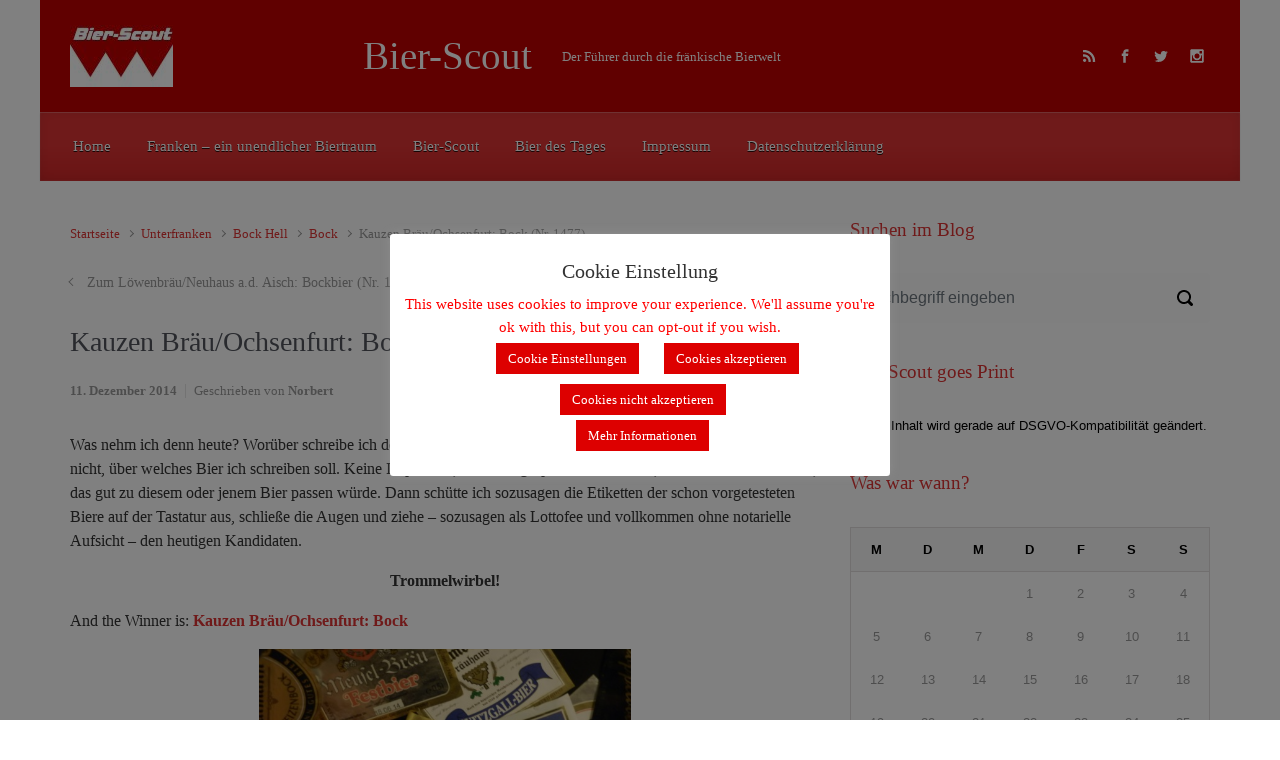

--- FILE ---
content_type: text/html; charset=UTF-8
request_url: https://bier-scout.de/kauzen-braeuochsenfurt-bock-nr-1477/
body_size: 15351
content:

    <!DOCTYPE html>
<html itemscope="itemscope" itemtype="http://schema.org/WebPage"lang="de-DE">
    <head>
        <meta charset="UTF-8"/>
        <meta name="viewport" content="width=device-width, initial-scale=1.0"/>
        <meta http-equiv="X-UA-Compatible" content="IE=edge"/>
		<title>Kauzen Bräu/Ochsenfurt: Bock (Nr. 1477) &#8211; Bier-Scout</title>
<link rel='dns-prefetch' href='//s.w.org' />
<link rel="alternate" type="application/rss+xml" title="Bier-Scout &raquo; Feed" href="https://bier-scout.de/feed/" />
<link rel="alternate" type="application/rss+xml" title="Bier-Scout &raquo; Kommentar-Feed" href="https://bier-scout.de/comments/feed/" />
<link rel="alternate" type="application/rss+xml" title="Bier-Scout &raquo; Kauzen Bräu/Ochsenfurt: Bock (Nr. 1477) Kommentar-Feed" href="https://bier-scout.de/kauzen-braeuochsenfurt-bock-nr-1477/feed/" />
		<script type="text/javascript">
			window._wpemojiSettings = {"baseUrl":"https:\/\/s.w.org\/images\/core\/emoji\/13.0.1\/72x72\/","ext":".png","svgUrl":"https:\/\/s.w.org\/images\/core\/emoji\/13.0.1\/svg\/","svgExt":".svg","source":{"concatemoji":"https:\/\/bier-scout.de\/wp-includes\/js\/wp-emoji-release.min.js"}};
			!function(e,a,t){var n,r,o,i=a.createElement("canvas"),p=i.getContext&&i.getContext("2d");function s(e,t){var a=String.fromCharCode;p.clearRect(0,0,i.width,i.height),p.fillText(a.apply(this,e),0,0);e=i.toDataURL();return p.clearRect(0,0,i.width,i.height),p.fillText(a.apply(this,t),0,0),e===i.toDataURL()}function c(e){var t=a.createElement("script");t.src=e,t.defer=t.type="text/javascript",a.getElementsByTagName("head")[0].appendChild(t)}for(o=Array("flag","emoji"),t.supports={everything:!0,everythingExceptFlag:!0},r=0;r<o.length;r++)t.supports[o[r]]=function(e){if(!p||!p.fillText)return!1;switch(p.textBaseline="top",p.font="600 32px Arial",e){case"flag":return s([127987,65039,8205,9895,65039],[127987,65039,8203,9895,65039])?!1:!s([55356,56826,55356,56819],[55356,56826,8203,55356,56819])&&!s([55356,57332,56128,56423,56128,56418,56128,56421,56128,56430,56128,56423,56128,56447],[55356,57332,8203,56128,56423,8203,56128,56418,8203,56128,56421,8203,56128,56430,8203,56128,56423,8203,56128,56447]);case"emoji":return!s([55357,56424,8205,55356,57212],[55357,56424,8203,55356,57212])}return!1}(o[r]),t.supports.everything=t.supports.everything&&t.supports[o[r]],"flag"!==o[r]&&(t.supports.everythingExceptFlag=t.supports.everythingExceptFlag&&t.supports[o[r]]);t.supports.everythingExceptFlag=t.supports.everythingExceptFlag&&!t.supports.flag,t.DOMReady=!1,t.readyCallback=function(){t.DOMReady=!0},t.supports.everything||(n=function(){t.readyCallback()},a.addEventListener?(a.addEventListener("DOMContentLoaded",n,!1),e.addEventListener("load",n,!1)):(e.attachEvent("onload",n),a.attachEvent("onreadystatechange",function(){"complete"===a.readyState&&t.readyCallback()})),(n=t.source||{}).concatemoji?c(n.concatemoji):n.wpemoji&&n.twemoji&&(c(n.twemoji),c(n.wpemoji)))}(window,document,window._wpemojiSettings);
		</script>
		<style type="text/css">
img.wp-smiley,
img.emoji {
	display: inline !important;
	border: none !important;
	box-shadow: none !important;
	height: 1em !important;
	width: 1em !important;
	margin: 0 .07em !important;
	vertical-align: -0.1em !important;
	background: none !important;
	padding: 0 !important;
}
</style>
	<link rel='stylesheet' id='wp-block-library-css'  href='https://bier-scout.de/wp-includes/css/dist/block-library/style.min.css' type='text/css' media='all' />
<link rel='stylesheet' id='crp-style-rounded-thumbs-css'  href='https://bier-scout.de/wp-content/plugins/contextual-related-posts/css/rounded-thumbs.min.css' type='text/css' media='all' />
<style id='crp-style-rounded-thumbs-inline-css' type='text/css'>

			.crp_related.crp-rounded-thumbs a {
			  width: 150px;
			  height: 150px;
			  text-decoration: none;
			}
			.crp_related.crp-rounded-thumbs img {
			  max-width: 150px;
			  margin: auto;
			}
			.crp_related.crp-rounded-thumbs .crp_title {
			  width: 100%;
			}
			
</style>
<link rel='stylesheet' id='cookie-law-info-css'  href='https://bier-scout.de/wp-content/plugins/cookie-law-info/legacy/public/css/cookie-law-info-public.css' type='text/css' media='all' />
<link rel='stylesheet' id='cookie-law-info-gdpr-css'  href='https://bier-scout.de/wp-content/plugins/cookie-law-info/legacy/public/css/cookie-law-info-gdpr.css' type='text/css' media='all' />
<link rel='stylesheet' id='dashicons-css'  href='https://bier-scout.de/wp-includes/css/dashicons.min.css' type='text/css' media='all' />
<link rel='stylesheet' id='post-views-counter-frontend-css'  href='https://bier-scout.de/wp-content/plugins/post-views-counter/css/frontend.min.css' type='text/css' media='all' />
<link rel='stylesheet' id='evolve-bootstrap-css'  href='https://bier-scout.de/wp-content/themes/evolve/assets/css/bootstrap.min.css' type='text/css' media='all' />
<link rel='stylesheet' id='evolve-fw-css'  href='https://bier-scout.de/wp-content/themes/evolve/assets/css/fw-all.min.css' type='text/css' media='all' />
<link rel='stylesheet' id='evolve-style-css'  href='https://bier-scout.de/wp-content/themes/evolve/style.css' type='text/css' media='all' />
<style id='evolve-style-inline-css' type='text/css'>
 .navbar-nav .nav-link:focus, .navbar-nav .nav-link:hover, .navbar-nav .active > .nav-link, .navbar-nav .nav-link.active, .navbar-nav .nav-link.show, .navbar-nav .show > .nav-link, .navbar-nav li.menu-item.current-menu-item > a, .navbar-nav li.menu-item.current-menu-parent > a, .navbar-nav li.menu-item.current-menu-ancestor > a, .navbar-nav li a:hover, .navbar-nav li:hover > a, .navbar-nav li:hover, .social-media-links a:hover { color: #492fb1; } .content { background-color: #ffffff; } .content { padding-top: 2rem; padding-bottom: 0rem; } .navbar-nav .dropdown-menu { background-color: #dd3333; } .navbar-nav .dropdown-item:focus, .navbar-nav .dropdown-item:hover { background: none; } .menu-header, .sticky-header { background-color: #dd3333; background: -webkit-gradient(linear, left top, left bottom, color-stop(50%, #dd3333 ), to( #d12727 )); background: -o-linear-gradient(top, ##dd3333 50%, #d12727 100%); background: linear-gradient(to bottom, #dd3333 50%, #d12727 100%); border-color: #d12727; -webkit-box-shadow: 0 1px 0 rgba(255, 255, 255, .2) inset, 0 0 2px rgba(255, 255, 255, .2) inset, 0 0 10px rgba(0, 0, 0, .1) inset, 0 1px 2px rgba(0, 0, 0, .1); box-shadow: 0 1px 0 rgba(255, 255, 255, .2) inset, 0 0 2px rgba(255, 255, 255, .2) inset, 0 0 10px rgba(0, 0, 0, .1) inset, 0 1px 2px rgba(0, 0, 0, .1); text-shadow: 0 1px 0 rgba(0, 0, 0, .8); } .header-v1 .header-search .form-control:focus, .sticky-header .header-search .form-control:focus { background-color: #d12727; } .footer { background: transparent; } .header-search .form-control, .header-search .form-control:focus, .header-search .form-control::placeholder { color: #ffffff; } body { font-size: 1rem; font-family: Roboto; font-weight: 300; color: #212529; } #website-title, #website-title a { font-size: 39px; font-family: Metrophobic; font-weight: 400; color: #ffffff; } #tagline { font-size: 13px; font-family: Roboto; font-weight: 400; color: #ffffff; } .post-title, .post-title a, .blog-title { font-size: 28px; font-family: Roboto; font-weight: 400; color: #51545C; } .post-content { font-size: 16px; font-family: Roboto; font-weight: 400; color: #333; } body{ color:#333; } #sticky-title { font-size: 28px; font-family: Roboto; font-weight: 400; color: #ffffff; } .page-nav a, .navbar-nav .nav-link, .navbar-nav .dropdown-item, .navbar-nav .dropdown-menu, .menu-header, .header-wrapper .header-search, .sticky-header, .navbar-toggler { font-size: 15px; font-family: Roboto; font-weight: 400; color: #ffffff; } .widget-title, .widget-title a.rsswidget { font-size: 19px; font-family: Roboto; font-weight: 400; color: #dd3333; } .widget-content, .aside, .aside a { font-size: 13px; font-family: Verdana, Geneva, sans-serif; font-weight: 400; color: #000000; }.widget-content, .widget-content a, .widget-content .tab-holder .news-list li .post-holder a, .widget-content .tab-holder .news-list li .post-holder .meta{ color:#000000; } h1 { font-size: 46px; font-family: Roboto; font-weight: 400; color: #333; } h2 { font-size: 40px; font-family: Roboto; font-weight: 400; color: #333; } h3 { font-size: 34px; font-family: Roboto; font-weight: 400; color: #333; } h4 { font-size: 27px; font-family: Roboto; font-weight: 400; color: #333; } h5 { font-size: 20px; font-family: Roboto; font-weight: 400; color: #333; } h6 { font-size: 14px; font-family: Roboto; font-weight: 400; color: #333; } #copyright, #copyright a { font-size: .7rem; font-family: Roboto; font-weight: 300; color: #999999; } #backtotop { right: 2rem; } .widget-content { background: none; border: none; -webkit-box-shadow: none; box-shadow: none; } .widget::before { -webkit-box-shadow: none; box-shadow: none; } a, .page-link, .page-link:hover, code, .widget_calendar tbody a, .page-numbers.current { color: #dd3333; } .breadcrumb-item:last-child, .breadcrumb-item+.breadcrumb-item::before, .widget a, .post-meta, .post-meta a, .navigation a, .post-content .number-pagination a:link, #wp-calendar td, .no-comment, .comment-meta, .comment-meta a, blockquote, .price del { color: #999999; } a:hover { color: #f14747; } .header { padding-top: 25px; padding-bottom: 25px; } .header.container { padding-left: 30px; padding-right: 30px; } .page-nav ul > li, .navbar-nav > li { padding: 0 10px; } .custom-header {	background-image: url(https://bier-scout.de/wp-content/uploads/2015/12/cropped-cropped-Hintergrund-Franken1.jpg); background-position: center top; background-repeat: repeat; position: relative; background-size: none; width: 100%; height: 100%; } .footer { background: url(https://bier-scout.de/wp-content/uploads/2015/12/cropped-Hintergrund-Franken1-2.jpg) center top no-repeat; border-bottom: 0; background-size: cover; width: 100%; } .social-media-links a { color: #ffffff; } .social-media-links .icon { height: x-large; width: x-large; } .header-block { background-color: #dd3333; background: -o-radial-gradient(circle, #dd3333, #ce2424); background: radial-gradient(circle, #dd3333, #ce2424); background-repeat: no-repeat; } .btn, a.btn, button, .button, .widget .button, input#submit, input[type=submit], .post-content a.btn, .woocommerce .button { background: #000000; background-image: -webkit-gradient( linear, left bottom, left top, from(#a50909), to(#000000) ); background-image: -o-linear-gradient( bottom, #a50909, #000000 ); background-image: linear-gradient( to top, #a50909, #000000 ); color: #f4f4f4; text-shadow: none; border-color: #ffffff; border-radius: 0; border-width: 2pxpx; border-style: solid; -webkit-box-shadow: 0 2px 0 transparent; box-shadow: 0 2px 0 transparent; } .btn:hover, a.btn:hover, button:hover, .button:hover, .widget .button:hover, input#submit:hover, input[type=submit]:hover, .carousel-control-button:hover, .header-wrapper .woocommerce-menu .btn:hover { color: #ffffff; border-color: #313a43; background: #dd3333; background-image: -webkit-gradient( linear, left bottom, left top, from( #313a43 ), to( #dd3333 ) ); background-image: -o-linear-gradient( bottom, #313a43, #dd3333 ); background-image: linear-gradient( to top, #313a43, #dd3333 ); -webkit-box-shadow: 0 2px 0 #313a43; box-shadow: 0 2px 0 #313a43; border-width: 2pxpx; border-style: solid; } input[type=text], input[type=email], input[type=url], input[type=password], input[type=file], input[type=tel], textarea, select, .form-control, .form-control:focus, .select2-container--default .select2-selection--single, a.wpml-ls-item-toggle, .wpml-ls-sub-menu a { background-color: #fcfcfc; border-color: #fcfcfc; color: #888888; } .custom-checkbox .custom-control-input:checked~.custom-control-label::before, .custom-radio .custom-control-input:checked~.custom-control-label::before, .nav-pills .nav-link.active, .dropdown-item.active, .dropdown-item:active, .woocommerce-store-notice, .comment-author .fn .badge-primary, .widget.woocommerce .count, .woocommerce-review-link, .woocommerce .onsale, .stars a:hover, .stars a.active { background: #492fb1; } .form-control:focus, .input-text:focus, input[type=text]:focus, input[type=email]:focus, input[type=url]:focus, input[type=password]:focus, input[type=file]:focus, input[type=tel]:focus, textarea:focus, .page-link:focus, select:focus { border-color: transparent; box-shadow: 0 0 .7rem rgba(73, 47, 177, 0.9); } .custom-control-input:focus~.custom-control-label::before { box-shadow: 0 0 0 1px #fff, 0 0 0 0.2rem  rgba(73, 47, 177, 0.25); } .btn.focus, .btn:focus { box-shadow: 0 0 0 0.2rem rgba(73, 47, 177, 0.25); } :focus { outline-color: rgba(73, 47, 177, 0.25); } code { border-left-color: #492fb1; } @media (min-width: 992px), (min-width: 1200px), (min-width: 1260px) and (max-width: 1198.98px) { .container, #wrapper { width: 100%; max-width: 1200px; } .posts.card-deck > .card { min-width: calc(33.333333% - 30px); max-width: calc(33.333333% - 30px); } .posts.card-deck > .card.p-4 { min-width: calc(33.333333% - 2rem); max-width: calc(33.333333% - 2rem); }} @media (max-width: 991.98px) { .posts.card-deck > .card { min-width: calc(50% - 30px); max-width: calc(50% - 30px); } .posts.card-deck > .card.p-4 { min-width: calc(50% - 2rem); max-width: calc(50% - 2rem); }} @media (min-width: 768px) { .sticky-header { width: 100%; left: 0; right: 0; margin: 0 auto; z-index: 99999; } .page-nav, .header-wrapper .main-menu { padding-top: 8px; padding-bottom: 8px; } #website-title { margin: 0; } a:hover .link-effect, a:focus .link-effect { -webkit-transform: translateY(-100%); -ms-transform: translateY(-100%); transform: translateY(-100%); } .posts.card-columns { -webkit-column-count: 3; column-count: 3; } .header-v1 .social-media-links li:last-child a { padding-right: 0; }} @media (max-width: 767.98px) { .navbar-nav .menu-item-has-children ul li .dropdown-toggle { padding-bottom: .7rem; } .navbar-nav .menu-item-has-children .dropdown-menu { margin-top: 0; } .page-nav ul li, .page-nav ul, .navbar-nav li, .navbar-nav, .navbar-nav .dropdown-menu, .navbar-toggler { border-color: #d12727; } .navbar-toggler, .page-nav ul li, .page-nav ul, .navbar-nav li, .navbar-nav, .navbar-nav .dropdown-menu { background: #d52b2b; } .posts.card-deck > .card { min-width: calc(100% - 30px); max-width: 100%; } .posts.card-deck > .card.p-4 { min-width: calc(100% - 2rem); max-width: 100%; }} @media (min-width: 576px) {} @media (max-width: 575.98px) { .posts.card-columns { -webkit-column-count: 1; column-count: 1; } .header-v1 .search-form .form-control { background-color: #d52b2b; }}
</style>
<script type='text/javascript' src='https://bier-scout.de/wp-includes/js/jquery/jquery.min.js' id='jquery-core-js'></script>
<script type='text/javascript' src='https://bier-scout.de/wp-includes/js/jquery/jquery-migrate.min.js' id='jquery-migrate-js'></script>
<script type='text/javascript' id='cookie-law-info-js-extra'>
/* <![CDATA[ */
var Cli_Data = {"nn_cookie_ids":[],"cookielist":[],"non_necessary_cookies":[],"ccpaEnabled":"","ccpaRegionBased":"","ccpaBarEnabled":"","strictlyEnabled":["necessary","obligatoire"],"ccpaType":"gdpr","js_blocking":"","custom_integration":"","triggerDomRefresh":"","secure_cookies":""};
var cli_cookiebar_settings = {"animate_speed_hide":"500","animate_speed_show":"500","background":"#ffffff","border":"#b1a6a6c2","border_on":"","button_1_button_colour":"#dd0000","button_1_button_hover":"#b10000","button_1_link_colour":"#fff","button_1_as_button":"1","button_1_new_win":"","button_2_button_colour":"#dd0000","button_2_button_hover":"#b10000","button_2_link_colour":"#ffffff","button_2_as_button":"1","button_2_hidebar":"","button_3_button_colour":"#dd0000","button_3_button_hover":"#b10000","button_3_link_colour":"#fff","button_3_as_button":"1","button_3_new_win":"","button_4_button_colour":"#dd0000","button_4_button_hover":"#b10000","button_4_link_colour":"#ffffff","button_4_as_button":"1","button_7_button_colour":"#61a229","button_7_button_hover":"#4e8221","button_7_link_colour":"#fff","button_7_as_button":"1","button_7_new_win":"","font_family":"inherit","header_fix":"1","notify_animate_hide":"1","notify_animate_show":"","notify_div_id":"#cookie-law-info-bar","notify_position_horizontal":"right","notify_position_vertical":"top","scroll_close":"","scroll_close_reload":"1","accept_close_reload":"","reject_close_reload":"","showagain_tab":"1","showagain_background":"#fff","showagain_border":"#000","showagain_div_id":"#cookie-law-info-again","showagain_x_position":"100px","text":"#ff0000","show_once_yn":"","show_once":"10000","logging_on":"","as_popup":"","popup_overlay":"1","bar_heading_text":"Cookie Einstellung","cookie_bar_as":"popup","popup_showagain_position":"bottom-right","widget_position":"left"};
var log_object = {"ajax_url":"https:\/\/bier-scout.de\/wp-admin\/admin-ajax.php"};
/* ]]> */
</script>
<script type='text/javascript' src='https://bier-scout.de/wp-content/plugins/cookie-law-info/legacy/public/js/cookie-law-info-public.js' id='cookie-law-info-js'></script>
<link rel="https://api.w.org/" href="https://bier-scout.de/wp-json/" /><link rel="alternate" type="application/json" href="https://bier-scout.de/wp-json/wp/v2/posts/3412" /><link rel="EditURI" type="application/rsd+xml" title="RSD" href="https://bier-scout.de/xmlrpc.php?rsd" />
<link rel="wlwmanifest" type="application/wlwmanifest+xml" href="https://bier-scout.de/wp-includes/wlwmanifest.xml" /> 
<meta name="generator" content="WordPress 5.6.6" />
<link rel="canonical" href="https://bier-scout.de/kauzen-braeuochsenfurt-bock-nr-1477/" />
<link rel='shortlink' href='https://bier-scout.de/?p=3412' />
<link rel="alternate" type="application/json+oembed" href="https://bier-scout.de/wp-json/oembed/1.0/embed?url=https%3A%2F%2Fbier-scout.de%2Fkauzen-braeuochsenfurt-bock-nr-1477%2F" />
<link rel="alternate" type="text/xml+oembed" href="https://bier-scout.de/wp-json/oembed/1.0/embed?url=https%3A%2F%2Fbier-scout.de%2Fkauzen-braeuochsenfurt-bock-nr-1477%2F&#038;format=xml" />
<meta name="generator" content="Redux 4.5.10" /><style type="text/css">.recentcomments a{display:inline !important;padding:0 !important;margin:0 !important;}</style><style type="text/css" id="custom-background-css">
body.custom-background { background-color: #ffffff; }
</style>
	<link rel="icon" href="https://bier-scout.de/wp-content/uploads/2015/12/cropped-Hintergrund-Franken1-1-32x32.jpg" sizes="32x32" />
<link rel="icon" href="https://bier-scout.de/wp-content/uploads/2015/12/cropped-Hintergrund-Franken1-1-192x192.jpg" sizes="192x192" />
<link rel="apple-touch-icon" href="https://bier-scout.de/wp-content/uploads/2015/12/cropped-Hintergrund-Franken1-1-180x180.jpg" />
<meta name="msapplication-TileImage" content="https://bier-scout.de/wp-content/uploads/2015/12/cropped-Hintergrund-Franken1-1-270x270.jpg" />
				<style type="text/css" id="c4wp-checkout-css">
					.woocommerce-checkout .c4wp_captcha_field {
						margin-bottom: 10px;
						margin-top: 15px;
						position: relative;
						display: inline-block;
					}
				</style>
							<style type="text/css" id="c4wp-v3-lp-form-css">
				.login #login, .login #lostpasswordform {
					min-width: 350px !important;
				}
				.wpforms-field-c4wp iframe {
					width: 100% !important;
				}
			</style>
			    </head>
<body class="post-template-default single single-post postid-3412 single-format-standard custom-background" itemscope="itemscope" itemtype="http://schema.org/WebPage">
<a class="btn screen-reader-text sr-only sr-only-focusable"
   href="#primary">Zum Hauptinhalt springen</a>

<div id="wrapper"><div class="header-block"></div><header class="header-v1 header-wrapper" role="banner" itemscope="itemscope" itemtype="http://schema.org/WPHeader">
    <div class="header-pattern">

		<div class="custom-header">
        <div class="header container">
            <div class="row align-items-center justify-content-between">

				<div class="col order-1 order-md-3">
        <ul class="social-media-links ml-md-3 float-md-right">

			
                <li><a target="_blank" href="http://bier-scout.de/feed/rss/" data-toggle="tooltip"
                       data-placement="bottom"
                       title="RSS-Feed"><svg class="icon icon-rss" aria-hidden="true" role="img"> <use xlink:href="https://bier-scout.de/wp-content/themes/evolve/assets/images/icons.svg#icon-rss"></use> </svg></a>
                </li>

			
                <li><a target="_blank" href="https://www.facebook.com/DasBierDesTages/?ref=hl" data-toggle="tooltip"
                       data-placement="bottom"
                       title="Facebook"><svg class="icon icon-facebook" aria-hidden="true" role="img"> <use xlink:href="https://bier-scout.de/wp-content/themes/evolve/assets/images/icons.svg#icon-facebook"></use> </svg></a>
                </li>

			
                <li><a target="_blank" href="https://www.twitter.com/dasbierdestages" data-toggle="tooltip"
                       data-placement="bottom"
                       title="Twitter"><svg class="icon icon-twitter" aria-hidden="true" role="img"> <use xlink:href="https://bier-scout.de/wp-content/themes/evolve/assets/images/icons.svg#icon-twitter"></use> </svg></a>
                </li>

			
                <li><a target="_blank" href="https://www.instagram.com/bier_des_tages/" data-toggle="tooltip"
                       data-placement="bottom"
                       title="Instagram"><svg class="icon icon-instagram" aria-hidden="true" role="img"> <use xlink:href="https://bier-scout.de/wp-content/themes/evolve/assets/images/icons.svg#icon-instagram"></use> </svg></a>
                </li>

			
        </ul>
		</div><div class='col-md-3 order-2 order-md-1 header-logo-container pr-md-0'><a href=https://bier-scout.de><img alt='Bier-Scout' src=https://bier-scout.de/wp-content/uploads/2015/12/Logo_klein.jpg /></a></div><div class="col col-lg-auto order-2"><div class="row align-items-center"><div class="col-12 col-md-auto order-1"><h4 id="website-title"><a href="https://bier-scout.de">Bier-Scout</a>
    </h4></div><div class="col order-2 order-md-2"><div id="tagline">Der F&uuml;hrer durch die fr&auml;nkische Bierwelt</div></div></div><!-- .row .align-items-center --></div><!-- .col .order-2 -->
            </div><!-- .row .align-items-center -->
        </div><!-- .header .container -->

		</div><!-- .custom-header -->
    </div><!-- .header-pattern -->

    <div class="menu-header">
        <div class="container">
            <div class="row align-items-md-center">

				<nav class="navbar navbar-expand-md main-menu mr-auto col-12 col-sm"><button class="navbar-toggler" type="button" data-toggle="collapse" data-target="#primary-menu" aria-controls="primary-menu" aria-expanded="false" aria-label="Primär">
                                    <svg class="icon icon-menu" aria-hidden="true" role="img"> <use xlink:href="https://bier-scout.de/wp-content/themes/evolve/assets/images/icons.svg#icon-menu"></use> </svg>
                                    </button>
                                <div id="primary-menu" class="collapse navbar-collapse" data-hover="dropdown" data-animations="fadeInUp fadeInDown fadeInDown fadeInDown"><ul id="menu-menue1" class="navbar-nav mr-auto"><li itemscope="itemscope" itemtype="https://www.schema.org/SiteNavigationElement" id="menu-item-9260" class="menu-item menu-item-type-custom menu-item-object-custom menu-item-home menu-item-9260 nav-item"><a href="http://bier-scout.de" class="nav-link"><span class="link-effect" data-hover="Home">Home</span></a></li>
<li itemscope="itemscope" itemtype="https://www.schema.org/SiteNavigationElement" id="menu-item-155" class="menu-item menu-item-type-post_type menu-item-object-page menu-item-155 nav-item"><a href="https://bier-scout.de/franken-ein-unendlicher-biertraum/" class="nav-link"><span class="link-effect" data-hover="Franken – ein unendlicher Biertraum">Franken – ein unendlicher Biertraum</span></a></li>
<li itemscope="itemscope" itemtype="https://www.schema.org/SiteNavigationElement" id="menu-item-156" class="menu-item menu-item-type-post_type menu-item-object-page menu-item-156 nav-item"><a href="https://bier-scout.de/event-calender/bier-scout/" class="nav-link"><span class="link-effect" data-hover="Bier-Scout">Bier-Scout</span></a></li>
<li itemscope="itemscope" itemtype="https://www.schema.org/SiteNavigationElement" id="menu-item-166" class="menu-item menu-item-type-post_type menu-item-object-page menu-item-166 nav-item"><a href="https://bier-scout.de/bier-des-tages/" class="nav-link"><span class="link-effect" data-hover="Bier des Tages">Bier des Tages</span></a></li>
<li itemscope="itemscope" itemtype="https://www.schema.org/SiteNavigationElement" id="menu-item-157" class="menu-item menu-item-type-post_type menu-item-object-page menu-item-157 nav-item"><a href="https://bier-scout.de/impressum/" class="nav-link"><span class="link-effect" data-hover="Impressum">Impressum</span></a></li>
<li itemscope="itemscope" itemtype="https://www.schema.org/SiteNavigationElement" id="menu-item-10881" class="menu-item menu-item-type-post_type menu-item-object-page menu-item-privacy-policy menu-item-10881 nav-item"><a href="https://bier-scout.de/datenschutzerklaerung/" class="nav-link"><span class="link-effect" data-hover="Datenschutzerklärung">Datenschutzerklärung</span></a></li>
</ul></div></nav>
            </div><!-- .row .align-items-center -->
        </div><!-- .container -->
    </div><!-- .menu-header -->
</header><!-- .header-v1 --><div class="header-block"></div><div class="content"><div class="container"><div class="row"><div id="primary" class="col-sm-12 col-md-8"><nav aria-label="Breadcrumb"><ol class="breadcrumb"><li class="breadcrumb-item"><a class="home" href="https://bier-scout.de">Startseite</a></li><li class="breadcrumb-item"><a href="https://bier-scout.de/category/unterfranken/" title="Unterfranken">Unterfranken</a></li> <li class="breadcrumb-item"><a href="https://bier-scout.de/category/bock/bock-hell/" title="Bock Hell">Bock Hell</a></li> <li class="breadcrumb-item"><a href="https://bier-scout.de/category/bock/" title="Bock">Bock</a></li><li class="breadcrumb-item active">Kauzen Bräu/Ochsenfurt: Bock (Nr. 1477)</li></ul></nav>
<nav aria-label="Navigation"
     class="row infinite navigation">

	
        <div class="col-sm-6 nav-next"><a href="https://bier-scout.de/zum-loewenbraeuneuhaus-a-d-aisch-bockbier-nr-1478/" rel="next">Zum Löwenbräu/Neuhaus a.d. Aisch: Bockbier (Nr. 1478)</a></div>
        <div class="col-sm-6 nav-previous"><a href="https://bier-scout.de/brauerei-huettenwarmensteinach-bockbier-nr-1476/" rel="prev">Brauerei Hütten/Warmensteinach: Bockbier (Nr. 1476)</a></div>

	
</nav><!-- .row .navigation -->
<article id="post-3412" class="post-3412 post type-post status-publish format-standard has-post-thumbnail hentry category-bock category-bock-hell category-unterfranken tag-bock-hell tag-kauzen tag-ochsenfurt tag-weihnachten tag-winterbock" itemscope="itemscope"
         itemtype="http://schema.org/Article">

	<h1 class="post-title" itemprop="name">Kauzen Bräu/Ochsenfurt: Bock (Nr. 1477)</h1><div class="row post-meta align-items-center"><div class="col author vcard"><span class="published updated" itemprop="datePublished" pubdate>11. Dezember 2014</span>Geschrieben von <a class="url fn" href="https://bier-scout.de/author/admin/" title="Alle Beiträge von Norbert anzeigen">Norbert</a></div><!-- .col .author .vcard --><div class="col comment-count"><svg class="icon icon-comment" aria-hidden="true" role="img"> <use xlink:href="https://bier-scout.de/wp-content/themes/evolve/assets/images/icons.svg#icon-comment"></use> </svg><a href="https://bier-scout.de/kauzen-braeuochsenfurt-bock-nr-1477/#respond">Kommentieren</a></div><!-- .col .comment-count --></div><!-- .row .post-meta .align-items-top -->
    <div class="post-content" itemprop="description">

		<p>Was nehm ich denn heute? Worüber schreibe ich denn heute? Ich glaube, ich nehme &#8230; Also manchmal weiß ich ja nicht, über welches Bier ich schreiben soll. Keine Inspiration, keine vorgesponne Geschichte, kein brennendes Thema, das gut zu diesem oder jenem Bier passen würde. Dann schütte ich sozusagen die Etiketten der schon vorgetesteten Biere auf der Tastatur aus, schließe die Augen und ziehe – sozusagen als Lottofee und vollkommen ohne notarielle Aufsicht – den heutigen Kandidaten.</p>
<p style="text-align: center;"><strong>Trommelwirbel!</strong></p>
<p>And the Winner is: <a href="http://www.kauzen.de/2_biere.php" target="_blank"><strong>Kauzen Bräu/Ochsenfurt: Bock</strong></a></p>
<p><a href="http://bier-scout.de/wp-content/uploads/2014/12/Kauzen-Bock-1.jpg" rel="attachment wp-att-9934"><img loading="lazy" class="aligncenter wp-image-9934" src="http://bier-scout.de/wp-content/uploads/2014/12/Kauzen-Bock-1-600x450.jpg" alt="" width="372" height="279" srcset="https://bier-scout.de/wp-content/uploads/2014/12/Kauzen-Bock-1-600x450.jpg 600w, https://bier-scout.de/wp-content/uploads/2014/12/Kauzen-Bock-1-1024x768.jpg 1024w" sizes="(max-width: 372px) 100vw, 372px" /></a></p>
<p>Naja, das passt doch wie die Faust aufs Auge, wieder ein<a href="http://bierdestages.de/category/bock-hell/"><strong> heller Bock</strong></a>! – ja, fast so gut, dass man bei der heutigen Ziehung fast Schiebung unterstellen könnte. Naja, ganz &#8222;fair&#8220; lief sie nicht, denn von den <strong>Kauzen</strong> waren gleich zwei Biere in der &#8222;Lostrommel&#8220;. Aber es geht hier ja nicht um irgendeinen Preis, sondern nur darum, wessen Bier am 11. Dezember <strong>Bier des Tages</strong> wurde. Und das ist ehrlich gesagt eigentlich wurst. ;-)</p>
<p><a href="http://bier-scout.de/wp-content/uploads/2014/12/Kauzen-Bock-2.jpg" rel="attachment wp-att-9936"><img loading="lazy" class="aligncenter size-medium wp-image-9936" src="http://bier-scout.de/wp-content/uploads/2014/12/Kauzen-Bock-2-600x481.jpg" alt="kauzen-bock-2" width="600" height="481" srcset="https://bier-scout.de/wp-content/uploads/2014/12/Kauzen-Bock-2-600x481.jpg 600w, https://bier-scout.de/wp-content/uploads/2014/12/Kauzen-Bock-2-1024x821.jpg 1024w, https://bier-scout.de/wp-content/uploads/2014/12/Kauzen-Bock-2.jpg 1870w" sizes="(max-width: 600px) 100vw, 600px" /></a></p>
<p>So, genug der &#8222;Aufhängergeschichte&#8220;, reden wir über das Bier. Der Kauzen Bräu Bock ist wie gesagt ein heller Bock mit 7,1 % Alkohol. Nachdem ich ja gestern schon ein wenig über mein gespaltenes Verhältnis zu hellen Böcken geschrieben habe, passt das wie gesagt ganz gut. Im Glas sieht er schön golden aus, mit dem Etikett habe ich dagegen ein wenig Probleme. Ich habe zwar überhaupt nichts dagegen, wenn sich die Etiketten von Bieren gleichen, allerdings finde ich das <strong>Kauzen Bock-Etikett</strong> ein wenig &#8222;nichtssagend&#8220;. So richtig spricht es mich nicht an. Wobei der Spruch &#8222;<em>Beim Kauzen Bock bleibt jeder hock!</em>&#8220; etwas hat. Auch wenn er so nicht in jeder fränkischen Mundart funktioniert. Infinitive, wie hier im Falle vom Verb &#8222;hocken&#8220;,  ohne &#8222;-en&#8220; gibt es nur im unterfränkischen Dialekt rund um Würzburg oder Schweinfurt. Bisweilen wir der Infinitiv sogar mit vorangestelltem &#8222;ge-&#8220; gebildet. Auf den Flaschen könnte dann auch stehen &#8222;<em>Beim Kauzen Bock bleibt jeder gehock!</em>&#8222;, aber das versteht dann außerhalb Unterfrankens kein Mensch mehr.</p>
<div id="attachment_9937" style="width: 398px" class="wp-caption aligncenter"><a href="http://bier-scout.de/wp-content/uploads/2014/12/Kauzen-Bock.jpg" rel="attachment wp-att-9937"><img aria-describedby="caption-attachment-9937" loading="lazy" class="size-medium wp-image-9937" src="http://bier-scout.de/wp-content/uploads/2014/12/Kauzen-Bock-388x600.jpg" alt="OLYMPUS DIGITAL CAMERA" width="388" height="600" srcset="https://bier-scout.de/wp-content/uploads/2014/12/Kauzen-Bock-388x600.jpg 388w, https://bier-scout.de/wp-content/uploads/2014/12/Kauzen-Bock-663x1024.jpg 663w, https://bier-scout.de/wp-content/uploads/2014/12/Kauzen-Bock.jpg 1926w" sizes="(max-width: 388px) 100vw, 388px" /></a><p id="caption-attachment-9937" class="wp-caption-text">OLYMPUS DIGITAL CAMERA</p></div>
<p>Und außerdem schweife ich schon wieder ab. Ich wollte ja was über den <strong>Bock</strong> schreiben. Der liegt farblich irgendwo bei einem satten altgold. Die Farbe gefällt mir schon mal. Im Aroma hat man helles Malz, leichte Karamelltöne und &#8230; eine Spur Alkohol, vielleicht auch ein wenig Hopfen. Der <a href="http://bierdestages.de/brauerei-huettenwarmensteinach-bockbier-nr-1476/" target="_blank"><strong>gestrige Bock</strong></a> roch da &#8222;runder&#8220;. Auf Zunge und Gaumen verbreitet sich zunächst eine getreidige Süße. Da ist er typisch Bock. Dazu kommt das Hopfenaroma und eine angenehme Trockenheit. Der Alkohol kommt weniger deutlich hervor, als ich erwartet hatte. Auch das ist noch in Ordung. Außerdem hat er dieses typisch &#8222;wärmende&#8220; Gefühl, das Böcken eigen ist. Auch die Karamellnoten kann man fein herausschmecken. Neben besagter Süße dreht die Herbe mit der Zeit auch deutlicher auf. Das ist alles noch im Rahmen. Ja, nicht schlecht, wobei er weder süßer noch bitterer für mich sein dürfte.</p>
<p>P.S.: Verzeiht mir den kleinen &#8222;Dialekt-Exkurs&#8220;, aber bei der (nachträglichen) Recherche zu diesem Bier ist mir unter anderem die Rezension bei<a href="http://www.1000getraenke.de/biertest/kauzen-bock,1472.html" target="_blank"> 1000getränke.de</a> zu diesem Bier aufgefallen. Und die endet mit der Frage &#8222;<strong><em>Und was bedeutet nun &#8218;hock&#8216;?!?!?</em></strong>&#8222;. Das wäre hiermit beantwortet. ;-)</p>
<p>&nbsp;</p>
<p>&nbsp;</p>
<div class="post-views content-post post-3412 entry-meta load-static">
				<span class="post-views-icon dashicons dashicons-chart-bar"></span> <span class="post-views-label">Post Views:</span> <span class="post-views-count">632</span>
			</div>
    </div><!-- .post-content -->

	
        <div class="row post-meta post-meta-footer align-items-top">

			<div class="col"><svg class="icon icon-category" aria-hidden="true" role="img"> <use xlink:href="https://bier-scout.de/wp-content/themes/evolve/assets/images/icons.svg#icon-category"></use> </svg><a href="https://bier-scout.de/category/bock/" rel="category tag">Bock</a>, <a href="https://bier-scout.de/category/bock/bock-hell/" rel="category tag">Bock Hell</a>, <a href="https://bier-scout.de/category/unterfranken/" rel="category tag">Unterfranken</a><svg class="icon icon-tag" aria-hidden="true" role="img"> <use xlink:href="https://bier-scout.de/wp-content/themes/evolve/assets/images/icons.svg#icon-tag"></use> </svg><a href="https://bier-scout.de/tag/bock-hell/" rel="tag">Bock Hell</a>, <a href="https://bier-scout.de/tag/kauzen/" rel="tag">Kauzen</a>, <a href="https://bier-scout.de/tag/ochsenfurt/" rel="tag">Ochsenfurt</a>, <a href="https://bier-scout.de/tag/weihnachten/" rel="tag">Weihnachten</a>, <a href="https://bier-scout.de/tag/winterbock/" rel="tag">Winterbock</a></div><!-- .col -->
        </div><!-- .row .post-meta .post-meta-footer .align-items-top -->

	
</article><!-- .post -->


<nav aria-label="Navigation"
     class="row infinite navigation">

	
        <div class="col-sm-6 nav-next"><a href="https://bier-scout.de/zum-loewenbraeuneuhaus-a-d-aisch-bockbier-nr-1478/" rel="next">Zum Löwenbräu/Neuhaus a.d. Aisch: Bockbier (Nr. 1478)</a></div>
        <div class="col-sm-6 nav-previous"><a href="https://bier-scout.de/brauerei-huettenwarmensteinach-bockbier-nr-1476/" rel="prev">Brauerei Hütten/Warmensteinach: Bockbier (Nr. 1476)</a></div>

	
</nav><!-- .row .navigation -->
    <div id="comments">

		
            <div class="row align-items-center mb-4">
                <div class="col-auto">

					<h5 class="no-comment mb-0">Noch keine Kommentare</h5>
                </div><!-- .col-auto -->

				<div class="col-auto pl-sm-0"><a title="Kommentare verfolgen" class="comment-feed" data-toggle="tooltip" data-placement="top" href="https://bier-scout.de/kauzen-braeuochsenfurt-bock-nr-1477/feed/"><svg class="icon icon-rss" aria-hidden="true" role="img"> <use xlink:href="https://bier-scout.de/wp-content/themes/evolve/assets/images/icons.svg#icon-rss"></use> </svg></a></div>
            </div><!-- .row .align-items-center .mb-4 -->

		
    </div><!-- #comments -->

	<div id="respond" class="comment-respond">
		<h3 id="reply-title" class="comment-reply-title">Schreibe einen Kommentar <small><a rel="nofollow" id="cancel-comment-reply-link" href="/kauzen-braeuochsenfurt-bock-nr-1477/#respond" style="display:none;"><svg class="icon icon-close" aria-hidden="true" role="img"> <use xlink:href="https://bier-scout.de/wp-content/themes/evolve/assets/images/icons.svg#icon-close"></use> </svg>Antwort abbrechen</a></small></h3><form action="https://bier-scout.de/wp-comments-post.php" method="post" id="commentform" class="comment-form"><p class="comment-notes"><span id="email-notes">Deine E-Mail-Adresse wird nicht veröffentlicht.</span></p><p class="comment-form-comment"><textarea id="comment" name="comment" class="form-control" cols="45" rows="8" aria-required="true"></textarea></p><p class="comment-form-author"><label for="author">Name</label><input id="author" name="author" class="form-control" type="text" value="" size="30"  /></p>
<p class="comment-form-email"><label for="email">E-Mail</label><input id="email" name="email" class="form-control" type="text" value="" size="30"  /></p>
<p class="comment-form-url"><label for="url">Website</label><input id="url" name="url" class="form-control" type="text" value="" size="30" /></p>
<p class="comment-form-cookies-consent custom-control custom-checkbox"><input id="wp-comment-cookies-consent" name="wp-comment-cookies-consent" class="custom-control-input" type="checkbox" value="yes" /><label for="wp-comment-cookies-consent"  class="custom-control-label">Meinen Namen, E-Mail-Adresse und Website in diesem Browser für meinen nächsten Kommentar speichern.</label></p>
<!-- CAPTCHA added with CAPTCHA 4WP plugin. More information: https://captcha4wp.com --><div class="c4wp_captcha_field" style="margin-bottom: 10px" data-nonce="d369a4a8fd"><div id="c4wp_captcha_field_1" class="c4wp_captcha_field_div"></div></div><!-- / CAPTCHA by CAPTCHA 4WP plugin --><p class="form-submit"><input name="submit" type="submit" id="submit" class="btn" value="Kommentar abschicken" /> <input type='hidden' name='comment_post_ID' value='3412' id='comment_post_ID' />
<input type='hidden' name='comment_parent' id='comment_parent' value='0' />
</p></form>	</div><!-- #respond -->
	</div><!-- #primary 2222222222-->
<aside id="secondary" class="aside col-sm-12 col-md-4">

	<div id="search-2" class="widget widget_search"><div class="widget-content"><div class="widget-before-title"><div class="widget-title-background"></div><h3 class="widget-title">Suchen im Blog</h3></div>
<form action="https://bier-scout.de" method="get" class="search-form">
    <label>
        <input type="text" tabindex="3" name="s" class="form-control"
               placeholder="Suchbegriff eingeben"/>

		<svg class="icon icon-search" aria-hidden="true" role="img"> <use xlink:href="https://bier-scout.de/wp-content/themes/evolve/assets/images/icons.svg#icon-search"></use> </svg>
        <button class="search-button" tabindex="4" type="submit"></button>
    </label>
</form>

</div></div><div id="text-2" class="widget widget_text"><div class="widget-content"><div class="widget-before-title"><div class="widget-title-background"></div><h3 class="widget-title">Bier-Scout goes Print</h3></div>			<div class="textwidget">Dieser Inhalt wird gerade auf DSGVO-Kompatibilität geändert.</div>
		</div></div><div id="text-4" class="widget widget_text"><div class="widget-content">			<div class="textwidget">
</div>
		</div></div><div id="calendar-2" class="widget widget_calendar"><div class="widget-content"><div class="widget-before-title"><div class="widget-title-background"></div><h3 class="widget-title">Was war wann?</h3></div><div id="calendar_wrap" class="calendar_wrap"><table id="wp-calendar" class="wp-calendar-table">
	<caption>Januar 2026</caption>
	<thead>
	<tr>
		<th scope="col" title="Montag">M</th>
		<th scope="col" title="Dienstag">D</th>
		<th scope="col" title="Mittwoch">M</th>
		<th scope="col" title="Donnerstag">D</th>
		<th scope="col" title="Freitag">F</th>
		<th scope="col" title="Samstag">S</th>
		<th scope="col" title="Sonntag">S</th>
	</tr>
	</thead>
	<tbody>
	<tr>
		<td colspan="3" class="pad">&nbsp;</td><td>1</td><td>2</td><td>3</td><td>4</td>
	</tr>
	<tr>
		<td>5</td><td>6</td><td>7</td><td>8</td><td>9</td><td>10</td><td>11</td>
	</tr>
	<tr>
		<td>12</td><td>13</td><td>14</td><td>15</td><td>16</td><td>17</td><td>18</td>
	</tr>
	<tr>
		<td>19</td><td>20</td><td>21</td><td>22</td><td>23</td><td>24</td><td>25</td>
	</tr>
	<tr>
		<td>26</td><td>27</td><td>28</td><td>29</td><td>30</td><td id="today">31</td>
		<td class="pad" colspan="1">&nbsp;</td>
	</tr>
	</tbody>
	</table><nav aria-label="Vorherige und nächste Monate" class="wp-calendar-nav">
		<span class="wp-calendar-nav-prev"><a href="https://bier-scout.de/2024/04/">&laquo; Apr</a></span>
		<span class="pad">&nbsp;</span>
		<span class="wp-calendar-nav-next">&nbsp;</span>
	</nav></div></div></div>
		<div id="recent-posts-2" class="widget widget_recent_entries"><div class="widget-content">
		<div class="widget-before-title"><div class="widget-title-background"></div><h3 class="widget-title">Neueste Beiträge</h3></div>
		<ul>
											<li>
					<a href="https://bier-scout.de/alles-gute-zum-geburtstag-liebes-reinheitsgebot/">Alles Gute zum Geburtstag, liebes Reinheitsgebot</a>
									</li>
											<li>
					<a href="https://bier-scout.de/liebes-reinheitsgebot/">Liebes Reinheitsgebot &#8230;</a>
									</li>
											<li>
					<a href="https://bier-scout.de/klosterbraeu-bamberg-bamberger-kellerbier-nr-2086/">Klosterbräu/Bamberg: Bamberger Kellerbier (Nr. 2086)</a>
									</li>
											<li>
					<a href="https://bier-scout.de/waldschatz-braeu-erbshausen-cipi-kellerpils-citra-nr-2085/">Waldschatz Bräu/Erbshausen: Cipi Kellerpils Citra  (Nr. 2085)</a>
									</li>
											<li>
					<a href="https://bier-scout.de/libertus-craft-brewing-untererthal-roter-franke-nr-2084/">Libertus Craft Brewing/Untererthal: Roter Franke (Nr. 2084)</a>
									</li>
					</ul>

		</div></div><div id="recent-comments-2" class="widget widget_recent_comments"><div class="widget-content"><div class="widget-before-title"><div class="widget-title-background"></div><h3 class="widget-title">Neueste Kommentare</h3></div><ul id="recentcomments"></ul></div></div>
</aside><!-- #secondary --></div><!-- .row --></div><!-- .container --></div><!-- .content --><footer class="footer" itemscope="itemscope" itemtype="http://schema.org/WPFooter" role="contentinfo"><div class="container"><div class="footer-widgets"><div class="row"><div class="col-sm-12 col-md-6"><div id="archives-4" class="widget widget_archive"><div class="widget-content"><div class="widget-before-title"><div class="widget-title-background"></div><h3 class="widget-title">Archive</h3></div>		<label class="screen-reader-text" for="archives-dropdown-4">Archive</label>
		<select id="archives-dropdown-4" name="archive-dropdown">
			
			<option value="">Monat auswählen</option>
				<option value='https://bier-scout.de/2024/04/'> April 2024 &nbsp;(1)</option>
	<option value='https://bier-scout.de/2021/04/'> April 2021 &nbsp;(1)</option>
	<option value='https://bier-scout.de/2018/08/'> August 2018 &nbsp;(3)</option>
	<option value='https://bier-scout.de/2018/07/'> Juli 2018 &nbsp;(1)</option>
	<option value='https://bier-scout.de/2018/05/'> Mai 2018 &nbsp;(7)</option>
	<option value='https://bier-scout.de/2018/04/'> April 2018 &nbsp;(6)</option>
	<option value='https://bier-scout.de/2018/03/'> März 2018 &nbsp;(7)</option>
	<option value='https://bier-scout.de/2018/02/'> Februar 2018 &nbsp;(5)</option>
	<option value='https://bier-scout.de/2018/01/'> Januar 2018 &nbsp;(1)</option>
	<option value='https://bier-scout.de/2017/12/'> Dezember 2017 &nbsp;(11)</option>
	<option value='https://bier-scout.de/2017/11/'> November 2017 &nbsp;(3)</option>
	<option value='https://bier-scout.de/2017/10/'> Oktober 2017 &nbsp;(2)</option>
	<option value='https://bier-scout.de/2017/09/'> September 2017 &nbsp;(2)</option>
	<option value='https://bier-scout.de/2017/08/'> August 2017 &nbsp;(5)</option>
	<option value='https://bier-scout.de/2017/07/'> Juli 2017 &nbsp;(2)</option>
	<option value='https://bier-scout.de/2017/06/'> Juni 2017 &nbsp;(5)</option>
	<option value='https://bier-scout.de/2017/05/'> Mai 2017 &nbsp;(5)</option>
	<option value='https://bier-scout.de/2017/04/'> April 2017 &nbsp;(10)</option>
	<option value='https://bier-scout.de/2017/03/'> März 2017 &nbsp;(8)</option>
	<option value='https://bier-scout.de/2017/02/'> Februar 2017 &nbsp;(5)</option>
	<option value='https://bier-scout.de/2017/01/'> Januar 2017 &nbsp;(7)</option>
	<option value='https://bier-scout.de/2016/12/'> Dezember 2016 &nbsp;(10)</option>
	<option value='https://bier-scout.de/2016/11/'> November 2016 &nbsp;(7)</option>
	<option value='https://bier-scout.de/2016/10/'> Oktober 2016 &nbsp;(5)</option>
	<option value='https://bier-scout.de/2016/09/'> September 2016 &nbsp;(8)</option>
	<option value='https://bier-scout.de/2016/08/'> August 2016 &nbsp;(6)</option>
	<option value='https://bier-scout.de/2016/07/'> Juli 2016 &nbsp;(4)</option>
	<option value='https://bier-scout.de/2016/06/'> Juni 2016 &nbsp;(4)</option>
	<option value='https://bier-scout.de/2016/05/'> Mai 2016 &nbsp;(8)</option>
	<option value='https://bier-scout.de/2016/04/'> April 2016 &nbsp;(7)</option>
	<option value='https://bier-scout.de/2016/03/'> März 2016 &nbsp;(7)</option>
	<option value='https://bier-scout.de/2016/02/'> Februar 2016 &nbsp;(7)</option>
	<option value='https://bier-scout.de/2016/01/'> Januar 2016 &nbsp;(10)</option>
	<option value='https://bier-scout.de/2015/12/'> Dezember 2015 &nbsp;(27)</option>
	<option value='https://bier-scout.de/2015/11/'> November 2015 &nbsp;(30)</option>
	<option value='https://bier-scout.de/2015/10/'> Oktober 2015 &nbsp;(31)</option>
	<option value='https://bier-scout.de/2015/09/'> September 2015 &nbsp;(30)</option>
	<option value='https://bier-scout.de/2015/08/'> August 2015 &nbsp;(31)</option>
	<option value='https://bier-scout.de/2015/07/'> Juli 2015 &nbsp;(31)</option>
	<option value='https://bier-scout.de/2015/06/'> Juni 2015 &nbsp;(30)</option>
	<option value='https://bier-scout.de/2015/05/'> Mai 2015 &nbsp;(31)</option>
	<option value='https://bier-scout.de/2015/04/'> April 2015 &nbsp;(30)</option>
	<option value='https://bier-scout.de/2015/03/'> März 2015 &nbsp;(31)</option>
	<option value='https://bier-scout.de/2015/02/'> Februar 2015 &nbsp;(28)</option>
	<option value='https://bier-scout.de/2015/01/'> Januar 2015 &nbsp;(31)</option>
	<option value='https://bier-scout.de/2014/12/'> Dezember 2014 &nbsp;(31)</option>
	<option value='https://bier-scout.de/2014/11/'> November 2014 &nbsp;(30)</option>
	<option value='https://bier-scout.de/2014/10/'> Oktober 2014 &nbsp;(31)</option>
	<option value='https://bier-scout.de/2014/09/'> September 2014 &nbsp;(30)</option>
	<option value='https://bier-scout.de/2014/08/'> August 2014 &nbsp;(31)</option>
	<option value='https://bier-scout.de/2014/07/'> Juli 2014 &nbsp;(31)</option>
	<option value='https://bier-scout.de/2014/06/'> Juni 2014 &nbsp;(30)</option>
	<option value='https://bier-scout.de/2014/05/'> Mai 2014 &nbsp;(31)</option>
	<option value='https://bier-scout.de/2014/04/'> April 2014 &nbsp;(30)</option>
	<option value='https://bier-scout.de/2014/03/'> März 2014 &nbsp;(31)</option>
	<option value='https://bier-scout.de/2014/02/'> Februar 2014 &nbsp;(28)</option>
	<option value='https://bier-scout.de/2014/01/'> Januar 2014 &nbsp;(33)</option>
	<option value='https://bier-scout.de/2013/12/'> Dezember 2013 &nbsp;(5)</option>
	<option value='https://bier-scout.de/2013/09/'> September 2013 &nbsp;(1)</option>
	<option value='https://bier-scout.de/2012/02/'> Februar 2012 &nbsp;(7)</option>
	<option value='https://bier-scout.de/2012/01/'> Januar 2012 &nbsp;(31)</option>
	<option value='https://bier-scout.de/2011/12/'> Dezember 2011 &nbsp;(31)</option>
	<option value='https://bier-scout.de/2011/11/'> November 2011 &nbsp;(30)</option>
	<option value='https://bier-scout.de/2011/10/'> Oktober 2011 &nbsp;(31)</option>
	<option value='https://bier-scout.de/2011/09/'> September 2011 &nbsp;(30)</option>
	<option value='https://bier-scout.de/2011/08/'> August 2011 &nbsp;(31)</option>
	<option value='https://bier-scout.de/2011/07/'> Juli 2011 &nbsp;(31)</option>
	<option value='https://bier-scout.de/2011/06/'> Juni 2011 &nbsp;(30)</option>
	<option value='https://bier-scout.de/2011/05/'> Mai 2011 &nbsp;(31)</option>
	<option value='https://bier-scout.de/2011/04/'> April 2011 &nbsp;(30)</option>
	<option value='https://bier-scout.de/2011/03/'> März 2011 &nbsp;(31)</option>
	<option value='https://bier-scout.de/2011/02/'> Februar 2011 &nbsp;(28)</option>
	<option value='https://bier-scout.de/2011/01/'> Januar 2011 &nbsp;(23)</option>
	<option value='https://bier-scout.de/2000/01/'> Januar 2000 &nbsp;(6)</option>

		</select>

<script type="text/javascript">
/* <![CDATA[ */
(function() {
	var dropdown = document.getElementById( "archives-dropdown-4" );
	function onSelectChange() {
		if ( dropdown.options[ dropdown.selectedIndex ].value !== '' ) {
			document.location.href = this.options[ this.selectedIndex ].value;
		}
	}
	dropdown.onchange = onSelectChange;
})();
/* ]]> */
</script>
			</div></div><div id="meta-2" class="widget widget_meta"><div class="widget-content"><div class="widget-before-title"><div class="widget-title-background"></div><h3 class="widget-title">Meta</h3></div>
		<ul>
						<li><a href="https://bier-scout.de/wp-login.php">Anmelden</a></li>
			<li><a href="https://bier-scout.de/feed/">Feed der Einträge</a></li>
			<li><a href="https://bier-scout.de/comments/feed/">Kommentare-Feed</a></li>

			<li><a href="https://de.wordpress.org/">WordPress.org</a></li>
		</ul>

		</div></div></div></div></div><div class="row"><div class="col custom-footer"><p id="copyright"><span class="credits"><a href="http://theme4press.com/evolve-multipurpose-wordpress-theme/">evolve</a> theme by Theme4Press&nbsp;&nbsp;&bull;&nbsp;&nbsp;Powered by <a href="http://wordpress.org">WordPress</a></span></p></div></div></div><!-- .container --></footer><!-- .footer --><a href="#" id="backtotop" class="btn" role="button">&nbsp;</a></div><!-- #wrapper --><!--googleoff: all--><div id="cookie-law-info-bar" data-nosnippet="true"><h5 class="cli_messagebar_head">Cookie Einstellung</h5><span>This website uses cookies to improve your experience. We'll assume you're ok with this, but you can opt-out if you wish. <br />
<a role='button' class="medium cli-plugin-button cli-plugin-main-button cli_settings_button" style="margin:5px 20px 5px 20px">Cookie Einstellungen</a><a role='button' data-cli_action="accept" id="cookie_action_close_header" class="medium cli-plugin-button cli-plugin-main-button cookie_action_close_header cli_action_button wt-cli-accept-btn" style="margin:5px">Cookies akzeptieren</a> <br />
<a role='button' id="cookie_action_close_header_reject" class="medium cli-plugin-button cli-plugin-main-button cookie_action_close_header_reject cli_action_button wt-cli-reject-btn" data-cli_action="reject">Cookies nicht akzeptieren</a><br />
<a href="https://bier-scout.de/datenschutzerklaerung/" id="CONSTANT_OPEN_URL" target="_blank" class="medium cli-plugin-button cli-plugin-main-link">Mehr Informationen</a></span></div><div id="cookie-law-info-again" data-nosnippet="true"><span id="cookie_hdr_showagain">Privacy &amp; Cookies Policy</span></div><div class="cli-modal" data-nosnippet="true" id="cliSettingsPopup" tabindex="-1" role="dialog" aria-labelledby="cliSettingsPopup" aria-hidden="true">
  <div class="cli-modal-dialog" role="document">
	<div class="cli-modal-content cli-bar-popup">
		  <button type="button" class="cli-modal-close" id="cliModalClose">
			<svg class="" viewBox="0 0 24 24"><path d="M19 6.41l-1.41-1.41-5.59 5.59-5.59-5.59-1.41 1.41 5.59 5.59-5.59 5.59 1.41 1.41 5.59-5.59 5.59 5.59 1.41-1.41-5.59-5.59z"></path><path d="M0 0h24v24h-24z" fill="none"></path></svg>
			<span class="wt-cli-sr-only">Schließen</span>
		  </button>
		  <div class="cli-modal-body">
			<div class="cli-container-fluid cli-tab-container">
	<div class="cli-row">
		<div class="cli-col-12 cli-align-items-stretch cli-px-0">
			<div class="cli-privacy-overview">
				<h4>Privacy Overview</h4>				<div class="cli-privacy-content">
					<div class="cli-privacy-content-text">This website uses cookies to improve your experience while you navigate through the website. Out of these cookies, the cookies that are categorized as necessary are stored on your browser as they are essential for the working of basic functionalities of the website. We also use third-party cookies that help us analyze and understand how you use this website. These cookies will be stored in your browser only with your consent. You also have the option to opt-out of these cookies. But opting out of some of these cookies may have an effect on your browsing experience.</div>
				</div>
				<a class="cli-privacy-readmore" aria-label="Mehr anzeigen" role="button" data-readmore-text="Mehr anzeigen" data-readless-text="Weniger anzeigen"></a>			</div>
		</div>
		<div class="cli-col-12 cli-align-items-stretch cli-px-0 cli-tab-section-container">
												<div class="cli-tab-section">
						<div class="cli-tab-header">
							<a role="button" tabindex="0" class="cli-nav-link cli-settings-mobile" data-target="necessary" data-toggle="cli-toggle-tab">
								Necessary							</a>
															<div class="wt-cli-necessary-checkbox">
									<input type="checkbox" class="cli-user-preference-checkbox"  id="wt-cli-checkbox-necessary" data-id="checkbox-necessary" checked="checked"  />
									<label class="form-check-label" for="wt-cli-checkbox-necessary">Necessary</label>
								</div>
								<span class="cli-necessary-caption">immer aktiv</span>
													</div>
						<div class="cli-tab-content">
							<div class="cli-tab-pane cli-fade" data-id="necessary">
								<div class="wt-cli-cookie-description">
									Necessary cookies are absolutely essential for the website to function properly. This category only includes cookies that ensures basic functionalities and security features of the website. These cookies do not store any personal information.								</div>
							</div>
						</div>
					</div>
																	<div class="cli-tab-section">
						<div class="cli-tab-header">
							<a role="button" tabindex="0" class="cli-nav-link cli-settings-mobile" data-target="non-necessary" data-toggle="cli-toggle-tab">
								Non-necessary							</a>
															<div class="cli-switch">
									<input type="checkbox" id="wt-cli-checkbox-non-necessary" class="cli-user-preference-checkbox"  data-id="checkbox-non-necessary" checked='checked' />
									<label for="wt-cli-checkbox-non-necessary" class="cli-slider" data-cli-enable="Aktiviert" data-cli-disable="Deaktiviert"><span class="wt-cli-sr-only">Non-necessary</span></label>
								</div>
													</div>
						<div class="cli-tab-content">
							<div class="cli-tab-pane cli-fade" data-id="non-necessary">
								<div class="wt-cli-cookie-description">
									Any cookies that may not be particularly necessary for the website to function and is used specifically to collect user personal data via analytics, ads, other embedded contents are termed as non-necessary cookies. It is mandatory to procure user consent prior to running these cookies on your website.								</div>
							</div>
						</div>
					</div>
										</div>
	</div>
</div>
		  </div>
		  <div class="cli-modal-footer">
			<div class="wt-cli-element cli-container-fluid cli-tab-container">
				<div class="cli-row">
					<div class="cli-col-12 cli-align-items-stretch cli-px-0">
						<div class="cli-tab-footer wt-cli-privacy-overview-actions">
						
															<a id="wt-cli-privacy-save-btn" role="button" tabindex="0" data-cli-action="accept" class="wt-cli-privacy-btn cli_setting_save_button wt-cli-privacy-accept-btn cli-btn">SPEICHERN &amp; AKZEPTIEREN</a>
													</div>
						
					</div>
				</div>
			</div>
		</div>
	</div>
  </div>
</div>
<div class="cli-modal-backdrop cli-fade cli-settings-overlay"></div>
<div class="cli-modal-backdrop cli-fade cli-popupbar-overlay"></div>
<!--googleon: all--><link rel='stylesheet' id='evolve-animate-css'  href='https://bier-scout.de/wp-content/themes/evolve/assets/css/animate.min.css' type='text/css' media='all' />
<script type='text/javascript' id='main-js-extra'>
/* <![CDATA[ */
var evolve_js_local_vars = {"theme_url":"https:\/\/bier-scout.de\/wp-content\/themes\/evolve","main_menu":"1","buttons_effect":"animated pulse","scroll_to_top":"1"};
/* ]]> */
</script>
<script type='text/javascript' src='https://bier-scout.de/wp-content/themes/evolve/assets/js/main.min.js' id='main-js'></script>
<script type='text/javascript' src='https://bier-scout.de/wp-includes/js/comment-reply.min.js' id='comment-reply-js'></script>
<script type='text/javascript' src='https://bier-scout.de/wp-content/themes/evolve/assets/fonts/fontawesome/font-awesome-all.min.js' id='evolve-font-awesome-js'></script>
<script type='text/javascript' src='https://bier-scout.de/wp-content/themes/evolve/assets/fonts/fontawesome/font-awesome-shims.min.js' id='evolve-font-awesome-shims-js'></script>
<script type='text/javascript' src='https://bier-scout.de/wp-includes/js/wp-embed.min.js' id='wp-embed-js'></script>
<!-- CAPTCHA added with CAPTCHA 4WP plugin. More information: https://captcha4wp.com -->			<script id="c4wp-inline-js" type="text/javascript">
				/* @v2-checkbox-js:start */
				var c4wp_onloadCallback = function() {
					for ( var i = 0; i < document.forms.length; i++ ) {
						let form = document.forms[i];

						let captcha_div = form.querySelector( '.c4wp_captcha_field_div:not(.rendered)' );
						let foundSubmitBtn = null;
												
						if ( null === captcha_div ) {
							continue;	
						}					

						captcha_div.innerHTML = '';

						if ( null != foundSubmitBtn ) {
							foundSubmitBtn.classList.add( 'disabled' );
							foundSubmitBtn.setAttribute( 'disabled', 'disabled' );

							if ( form.classList.contains( 'woocommerce-checkout' ) ) {
								setTimeout( function(){ 
									foundSubmitBtn = form.querySelector( '#place_order' );
									foundSubmitBtn.classList.add( 'disabled' );
									foundSubmitBtn.setAttribute( 'disabled', 'disabled' );
								}, 2500 );
							}
						}

						( function( form ) {
							var c4wp_captcha = grecaptcha.render( captcha_div,{
								'sitekey' : '6LdRy70eAAAAAGTB-_SrkrAYehhRVJ3W7s7f2EzJ',
								'size'  : 'normal',
								'theme' : 'light',
								'expired-callback' : function(){
									grecaptcha.reset( c4wp_captcha );
								},
								'callback' : function( token ){
									if ( null != foundSubmitBtn ) {
										foundSubmitBtn.classList.remove( 'disabled' );
										foundSubmitBtn.removeAttribute( 'disabled' );
									}
									if ( typeof jQuery !== 'undefined' && jQuery( 'input[id*="c4wp-wc-checkout"]' ).length ) {
										let input = document.querySelector('input[id*="c4wp-wc-checkout"]'); 
										let lastValue = input.value;
										input.value = token;
										let event = new Event('input', { bubbles: true });
										event.simulated = true;
										let tracker = input._valueTracker;
										if (tracker) {
											tracker.setValue( lastValue );
										}
										input.dispatchEvent(event)
									}
								}
							});
							captcha_div.classList.add( 'rendered' );
													})(form);
					}
				};

				window.addEventListener("load", (event) => {
					if ( typeof jQuery !== 'undefined' && jQuery( 'input[id*="c4wp-wc-checkout"]' ).length ) {
						var element = document.createElement('div');
						var html = '<div class="c4wp_captcha_field" style="margin-bottom: 10px" data-nonce="d369a4a8fd"><div id="c4wp_captcha_field_0" class="c4wp_captcha_field_div"></div></div>';
						element.innerHTML = html;
						jQuery( '[class*="c4wp-wc-checkout"]' ).append( element );
						jQuery( '[class*="c4wp-wc-checkout"]' ).find('*').off();
						c4wp_onloadCallback();
					}
				});
				/* @v2-checkbox-js:end */
			</script>
						
			<script id="c4wp-recaptcha-js" src="https://www.google.com/recaptcha/api.js?onload=c4wp_onloadCallback&#038;render=explicit&#038;hl=en"
				async defer>
			</script>

			<!-- / CAPTCHA by CAPTCHA 4WP plugin -->
</body>
</html>

--- FILE ---
content_type: text/html; charset=utf-8
request_url: https://www.google.com/recaptcha/api2/anchor?ar=1&k=6LdRy70eAAAAAGTB-_SrkrAYehhRVJ3W7s7f2EzJ&co=aHR0cHM6Ly9iaWVyLXNjb3V0LmRlOjQ0Mw..&hl=en&v=N67nZn4AqZkNcbeMu4prBgzg&theme=light&size=normal&anchor-ms=20000&execute-ms=30000&cb=lpdzbsgqv42b
body_size: 49537
content:
<!DOCTYPE HTML><html dir="ltr" lang="en"><head><meta http-equiv="Content-Type" content="text/html; charset=UTF-8">
<meta http-equiv="X-UA-Compatible" content="IE=edge">
<title>reCAPTCHA</title>
<style type="text/css">
/* cyrillic-ext */
@font-face {
  font-family: 'Roboto';
  font-style: normal;
  font-weight: 400;
  font-stretch: 100%;
  src: url(//fonts.gstatic.com/s/roboto/v48/KFO7CnqEu92Fr1ME7kSn66aGLdTylUAMa3GUBHMdazTgWw.woff2) format('woff2');
  unicode-range: U+0460-052F, U+1C80-1C8A, U+20B4, U+2DE0-2DFF, U+A640-A69F, U+FE2E-FE2F;
}
/* cyrillic */
@font-face {
  font-family: 'Roboto';
  font-style: normal;
  font-weight: 400;
  font-stretch: 100%;
  src: url(//fonts.gstatic.com/s/roboto/v48/KFO7CnqEu92Fr1ME7kSn66aGLdTylUAMa3iUBHMdazTgWw.woff2) format('woff2');
  unicode-range: U+0301, U+0400-045F, U+0490-0491, U+04B0-04B1, U+2116;
}
/* greek-ext */
@font-face {
  font-family: 'Roboto';
  font-style: normal;
  font-weight: 400;
  font-stretch: 100%;
  src: url(//fonts.gstatic.com/s/roboto/v48/KFO7CnqEu92Fr1ME7kSn66aGLdTylUAMa3CUBHMdazTgWw.woff2) format('woff2');
  unicode-range: U+1F00-1FFF;
}
/* greek */
@font-face {
  font-family: 'Roboto';
  font-style: normal;
  font-weight: 400;
  font-stretch: 100%;
  src: url(//fonts.gstatic.com/s/roboto/v48/KFO7CnqEu92Fr1ME7kSn66aGLdTylUAMa3-UBHMdazTgWw.woff2) format('woff2');
  unicode-range: U+0370-0377, U+037A-037F, U+0384-038A, U+038C, U+038E-03A1, U+03A3-03FF;
}
/* math */
@font-face {
  font-family: 'Roboto';
  font-style: normal;
  font-weight: 400;
  font-stretch: 100%;
  src: url(//fonts.gstatic.com/s/roboto/v48/KFO7CnqEu92Fr1ME7kSn66aGLdTylUAMawCUBHMdazTgWw.woff2) format('woff2');
  unicode-range: U+0302-0303, U+0305, U+0307-0308, U+0310, U+0312, U+0315, U+031A, U+0326-0327, U+032C, U+032F-0330, U+0332-0333, U+0338, U+033A, U+0346, U+034D, U+0391-03A1, U+03A3-03A9, U+03B1-03C9, U+03D1, U+03D5-03D6, U+03F0-03F1, U+03F4-03F5, U+2016-2017, U+2034-2038, U+203C, U+2040, U+2043, U+2047, U+2050, U+2057, U+205F, U+2070-2071, U+2074-208E, U+2090-209C, U+20D0-20DC, U+20E1, U+20E5-20EF, U+2100-2112, U+2114-2115, U+2117-2121, U+2123-214F, U+2190, U+2192, U+2194-21AE, U+21B0-21E5, U+21F1-21F2, U+21F4-2211, U+2213-2214, U+2216-22FF, U+2308-230B, U+2310, U+2319, U+231C-2321, U+2336-237A, U+237C, U+2395, U+239B-23B7, U+23D0, U+23DC-23E1, U+2474-2475, U+25AF, U+25B3, U+25B7, U+25BD, U+25C1, U+25CA, U+25CC, U+25FB, U+266D-266F, U+27C0-27FF, U+2900-2AFF, U+2B0E-2B11, U+2B30-2B4C, U+2BFE, U+3030, U+FF5B, U+FF5D, U+1D400-1D7FF, U+1EE00-1EEFF;
}
/* symbols */
@font-face {
  font-family: 'Roboto';
  font-style: normal;
  font-weight: 400;
  font-stretch: 100%;
  src: url(//fonts.gstatic.com/s/roboto/v48/KFO7CnqEu92Fr1ME7kSn66aGLdTylUAMaxKUBHMdazTgWw.woff2) format('woff2');
  unicode-range: U+0001-000C, U+000E-001F, U+007F-009F, U+20DD-20E0, U+20E2-20E4, U+2150-218F, U+2190, U+2192, U+2194-2199, U+21AF, U+21E6-21F0, U+21F3, U+2218-2219, U+2299, U+22C4-22C6, U+2300-243F, U+2440-244A, U+2460-24FF, U+25A0-27BF, U+2800-28FF, U+2921-2922, U+2981, U+29BF, U+29EB, U+2B00-2BFF, U+4DC0-4DFF, U+FFF9-FFFB, U+10140-1018E, U+10190-1019C, U+101A0, U+101D0-101FD, U+102E0-102FB, U+10E60-10E7E, U+1D2C0-1D2D3, U+1D2E0-1D37F, U+1F000-1F0FF, U+1F100-1F1AD, U+1F1E6-1F1FF, U+1F30D-1F30F, U+1F315, U+1F31C, U+1F31E, U+1F320-1F32C, U+1F336, U+1F378, U+1F37D, U+1F382, U+1F393-1F39F, U+1F3A7-1F3A8, U+1F3AC-1F3AF, U+1F3C2, U+1F3C4-1F3C6, U+1F3CA-1F3CE, U+1F3D4-1F3E0, U+1F3ED, U+1F3F1-1F3F3, U+1F3F5-1F3F7, U+1F408, U+1F415, U+1F41F, U+1F426, U+1F43F, U+1F441-1F442, U+1F444, U+1F446-1F449, U+1F44C-1F44E, U+1F453, U+1F46A, U+1F47D, U+1F4A3, U+1F4B0, U+1F4B3, U+1F4B9, U+1F4BB, U+1F4BF, U+1F4C8-1F4CB, U+1F4D6, U+1F4DA, U+1F4DF, U+1F4E3-1F4E6, U+1F4EA-1F4ED, U+1F4F7, U+1F4F9-1F4FB, U+1F4FD-1F4FE, U+1F503, U+1F507-1F50B, U+1F50D, U+1F512-1F513, U+1F53E-1F54A, U+1F54F-1F5FA, U+1F610, U+1F650-1F67F, U+1F687, U+1F68D, U+1F691, U+1F694, U+1F698, U+1F6AD, U+1F6B2, U+1F6B9-1F6BA, U+1F6BC, U+1F6C6-1F6CF, U+1F6D3-1F6D7, U+1F6E0-1F6EA, U+1F6F0-1F6F3, U+1F6F7-1F6FC, U+1F700-1F7FF, U+1F800-1F80B, U+1F810-1F847, U+1F850-1F859, U+1F860-1F887, U+1F890-1F8AD, U+1F8B0-1F8BB, U+1F8C0-1F8C1, U+1F900-1F90B, U+1F93B, U+1F946, U+1F984, U+1F996, U+1F9E9, U+1FA00-1FA6F, U+1FA70-1FA7C, U+1FA80-1FA89, U+1FA8F-1FAC6, U+1FACE-1FADC, U+1FADF-1FAE9, U+1FAF0-1FAF8, U+1FB00-1FBFF;
}
/* vietnamese */
@font-face {
  font-family: 'Roboto';
  font-style: normal;
  font-weight: 400;
  font-stretch: 100%;
  src: url(//fonts.gstatic.com/s/roboto/v48/KFO7CnqEu92Fr1ME7kSn66aGLdTylUAMa3OUBHMdazTgWw.woff2) format('woff2');
  unicode-range: U+0102-0103, U+0110-0111, U+0128-0129, U+0168-0169, U+01A0-01A1, U+01AF-01B0, U+0300-0301, U+0303-0304, U+0308-0309, U+0323, U+0329, U+1EA0-1EF9, U+20AB;
}
/* latin-ext */
@font-face {
  font-family: 'Roboto';
  font-style: normal;
  font-weight: 400;
  font-stretch: 100%;
  src: url(//fonts.gstatic.com/s/roboto/v48/KFO7CnqEu92Fr1ME7kSn66aGLdTylUAMa3KUBHMdazTgWw.woff2) format('woff2');
  unicode-range: U+0100-02BA, U+02BD-02C5, U+02C7-02CC, U+02CE-02D7, U+02DD-02FF, U+0304, U+0308, U+0329, U+1D00-1DBF, U+1E00-1E9F, U+1EF2-1EFF, U+2020, U+20A0-20AB, U+20AD-20C0, U+2113, U+2C60-2C7F, U+A720-A7FF;
}
/* latin */
@font-face {
  font-family: 'Roboto';
  font-style: normal;
  font-weight: 400;
  font-stretch: 100%;
  src: url(//fonts.gstatic.com/s/roboto/v48/KFO7CnqEu92Fr1ME7kSn66aGLdTylUAMa3yUBHMdazQ.woff2) format('woff2');
  unicode-range: U+0000-00FF, U+0131, U+0152-0153, U+02BB-02BC, U+02C6, U+02DA, U+02DC, U+0304, U+0308, U+0329, U+2000-206F, U+20AC, U+2122, U+2191, U+2193, U+2212, U+2215, U+FEFF, U+FFFD;
}
/* cyrillic-ext */
@font-face {
  font-family: 'Roboto';
  font-style: normal;
  font-weight: 500;
  font-stretch: 100%;
  src: url(//fonts.gstatic.com/s/roboto/v48/KFO7CnqEu92Fr1ME7kSn66aGLdTylUAMa3GUBHMdazTgWw.woff2) format('woff2');
  unicode-range: U+0460-052F, U+1C80-1C8A, U+20B4, U+2DE0-2DFF, U+A640-A69F, U+FE2E-FE2F;
}
/* cyrillic */
@font-face {
  font-family: 'Roboto';
  font-style: normal;
  font-weight: 500;
  font-stretch: 100%;
  src: url(//fonts.gstatic.com/s/roboto/v48/KFO7CnqEu92Fr1ME7kSn66aGLdTylUAMa3iUBHMdazTgWw.woff2) format('woff2');
  unicode-range: U+0301, U+0400-045F, U+0490-0491, U+04B0-04B1, U+2116;
}
/* greek-ext */
@font-face {
  font-family: 'Roboto';
  font-style: normal;
  font-weight: 500;
  font-stretch: 100%;
  src: url(//fonts.gstatic.com/s/roboto/v48/KFO7CnqEu92Fr1ME7kSn66aGLdTylUAMa3CUBHMdazTgWw.woff2) format('woff2');
  unicode-range: U+1F00-1FFF;
}
/* greek */
@font-face {
  font-family: 'Roboto';
  font-style: normal;
  font-weight: 500;
  font-stretch: 100%;
  src: url(//fonts.gstatic.com/s/roboto/v48/KFO7CnqEu92Fr1ME7kSn66aGLdTylUAMa3-UBHMdazTgWw.woff2) format('woff2');
  unicode-range: U+0370-0377, U+037A-037F, U+0384-038A, U+038C, U+038E-03A1, U+03A3-03FF;
}
/* math */
@font-face {
  font-family: 'Roboto';
  font-style: normal;
  font-weight: 500;
  font-stretch: 100%;
  src: url(//fonts.gstatic.com/s/roboto/v48/KFO7CnqEu92Fr1ME7kSn66aGLdTylUAMawCUBHMdazTgWw.woff2) format('woff2');
  unicode-range: U+0302-0303, U+0305, U+0307-0308, U+0310, U+0312, U+0315, U+031A, U+0326-0327, U+032C, U+032F-0330, U+0332-0333, U+0338, U+033A, U+0346, U+034D, U+0391-03A1, U+03A3-03A9, U+03B1-03C9, U+03D1, U+03D5-03D6, U+03F0-03F1, U+03F4-03F5, U+2016-2017, U+2034-2038, U+203C, U+2040, U+2043, U+2047, U+2050, U+2057, U+205F, U+2070-2071, U+2074-208E, U+2090-209C, U+20D0-20DC, U+20E1, U+20E5-20EF, U+2100-2112, U+2114-2115, U+2117-2121, U+2123-214F, U+2190, U+2192, U+2194-21AE, U+21B0-21E5, U+21F1-21F2, U+21F4-2211, U+2213-2214, U+2216-22FF, U+2308-230B, U+2310, U+2319, U+231C-2321, U+2336-237A, U+237C, U+2395, U+239B-23B7, U+23D0, U+23DC-23E1, U+2474-2475, U+25AF, U+25B3, U+25B7, U+25BD, U+25C1, U+25CA, U+25CC, U+25FB, U+266D-266F, U+27C0-27FF, U+2900-2AFF, U+2B0E-2B11, U+2B30-2B4C, U+2BFE, U+3030, U+FF5B, U+FF5D, U+1D400-1D7FF, U+1EE00-1EEFF;
}
/* symbols */
@font-face {
  font-family: 'Roboto';
  font-style: normal;
  font-weight: 500;
  font-stretch: 100%;
  src: url(//fonts.gstatic.com/s/roboto/v48/KFO7CnqEu92Fr1ME7kSn66aGLdTylUAMaxKUBHMdazTgWw.woff2) format('woff2');
  unicode-range: U+0001-000C, U+000E-001F, U+007F-009F, U+20DD-20E0, U+20E2-20E4, U+2150-218F, U+2190, U+2192, U+2194-2199, U+21AF, U+21E6-21F0, U+21F3, U+2218-2219, U+2299, U+22C4-22C6, U+2300-243F, U+2440-244A, U+2460-24FF, U+25A0-27BF, U+2800-28FF, U+2921-2922, U+2981, U+29BF, U+29EB, U+2B00-2BFF, U+4DC0-4DFF, U+FFF9-FFFB, U+10140-1018E, U+10190-1019C, U+101A0, U+101D0-101FD, U+102E0-102FB, U+10E60-10E7E, U+1D2C0-1D2D3, U+1D2E0-1D37F, U+1F000-1F0FF, U+1F100-1F1AD, U+1F1E6-1F1FF, U+1F30D-1F30F, U+1F315, U+1F31C, U+1F31E, U+1F320-1F32C, U+1F336, U+1F378, U+1F37D, U+1F382, U+1F393-1F39F, U+1F3A7-1F3A8, U+1F3AC-1F3AF, U+1F3C2, U+1F3C4-1F3C6, U+1F3CA-1F3CE, U+1F3D4-1F3E0, U+1F3ED, U+1F3F1-1F3F3, U+1F3F5-1F3F7, U+1F408, U+1F415, U+1F41F, U+1F426, U+1F43F, U+1F441-1F442, U+1F444, U+1F446-1F449, U+1F44C-1F44E, U+1F453, U+1F46A, U+1F47D, U+1F4A3, U+1F4B0, U+1F4B3, U+1F4B9, U+1F4BB, U+1F4BF, U+1F4C8-1F4CB, U+1F4D6, U+1F4DA, U+1F4DF, U+1F4E3-1F4E6, U+1F4EA-1F4ED, U+1F4F7, U+1F4F9-1F4FB, U+1F4FD-1F4FE, U+1F503, U+1F507-1F50B, U+1F50D, U+1F512-1F513, U+1F53E-1F54A, U+1F54F-1F5FA, U+1F610, U+1F650-1F67F, U+1F687, U+1F68D, U+1F691, U+1F694, U+1F698, U+1F6AD, U+1F6B2, U+1F6B9-1F6BA, U+1F6BC, U+1F6C6-1F6CF, U+1F6D3-1F6D7, U+1F6E0-1F6EA, U+1F6F0-1F6F3, U+1F6F7-1F6FC, U+1F700-1F7FF, U+1F800-1F80B, U+1F810-1F847, U+1F850-1F859, U+1F860-1F887, U+1F890-1F8AD, U+1F8B0-1F8BB, U+1F8C0-1F8C1, U+1F900-1F90B, U+1F93B, U+1F946, U+1F984, U+1F996, U+1F9E9, U+1FA00-1FA6F, U+1FA70-1FA7C, U+1FA80-1FA89, U+1FA8F-1FAC6, U+1FACE-1FADC, U+1FADF-1FAE9, U+1FAF0-1FAF8, U+1FB00-1FBFF;
}
/* vietnamese */
@font-face {
  font-family: 'Roboto';
  font-style: normal;
  font-weight: 500;
  font-stretch: 100%;
  src: url(//fonts.gstatic.com/s/roboto/v48/KFO7CnqEu92Fr1ME7kSn66aGLdTylUAMa3OUBHMdazTgWw.woff2) format('woff2');
  unicode-range: U+0102-0103, U+0110-0111, U+0128-0129, U+0168-0169, U+01A0-01A1, U+01AF-01B0, U+0300-0301, U+0303-0304, U+0308-0309, U+0323, U+0329, U+1EA0-1EF9, U+20AB;
}
/* latin-ext */
@font-face {
  font-family: 'Roboto';
  font-style: normal;
  font-weight: 500;
  font-stretch: 100%;
  src: url(//fonts.gstatic.com/s/roboto/v48/KFO7CnqEu92Fr1ME7kSn66aGLdTylUAMa3KUBHMdazTgWw.woff2) format('woff2');
  unicode-range: U+0100-02BA, U+02BD-02C5, U+02C7-02CC, U+02CE-02D7, U+02DD-02FF, U+0304, U+0308, U+0329, U+1D00-1DBF, U+1E00-1E9F, U+1EF2-1EFF, U+2020, U+20A0-20AB, U+20AD-20C0, U+2113, U+2C60-2C7F, U+A720-A7FF;
}
/* latin */
@font-face {
  font-family: 'Roboto';
  font-style: normal;
  font-weight: 500;
  font-stretch: 100%;
  src: url(//fonts.gstatic.com/s/roboto/v48/KFO7CnqEu92Fr1ME7kSn66aGLdTylUAMa3yUBHMdazQ.woff2) format('woff2');
  unicode-range: U+0000-00FF, U+0131, U+0152-0153, U+02BB-02BC, U+02C6, U+02DA, U+02DC, U+0304, U+0308, U+0329, U+2000-206F, U+20AC, U+2122, U+2191, U+2193, U+2212, U+2215, U+FEFF, U+FFFD;
}
/* cyrillic-ext */
@font-face {
  font-family: 'Roboto';
  font-style: normal;
  font-weight: 900;
  font-stretch: 100%;
  src: url(//fonts.gstatic.com/s/roboto/v48/KFO7CnqEu92Fr1ME7kSn66aGLdTylUAMa3GUBHMdazTgWw.woff2) format('woff2');
  unicode-range: U+0460-052F, U+1C80-1C8A, U+20B4, U+2DE0-2DFF, U+A640-A69F, U+FE2E-FE2F;
}
/* cyrillic */
@font-face {
  font-family: 'Roboto';
  font-style: normal;
  font-weight: 900;
  font-stretch: 100%;
  src: url(//fonts.gstatic.com/s/roboto/v48/KFO7CnqEu92Fr1ME7kSn66aGLdTylUAMa3iUBHMdazTgWw.woff2) format('woff2');
  unicode-range: U+0301, U+0400-045F, U+0490-0491, U+04B0-04B1, U+2116;
}
/* greek-ext */
@font-face {
  font-family: 'Roboto';
  font-style: normal;
  font-weight: 900;
  font-stretch: 100%;
  src: url(//fonts.gstatic.com/s/roboto/v48/KFO7CnqEu92Fr1ME7kSn66aGLdTylUAMa3CUBHMdazTgWw.woff2) format('woff2');
  unicode-range: U+1F00-1FFF;
}
/* greek */
@font-face {
  font-family: 'Roboto';
  font-style: normal;
  font-weight: 900;
  font-stretch: 100%;
  src: url(//fonts.gstatic.com/s/roboto/v48/KFO7CnqEu92Fr1ME7kSn66aGLdTylUAMa3-UBHMdazTgWw.woff2) format('woff2');
  unicode-range: U+0370-0377, U+037A-037F, U+0384-038A, U+038C, U+038E-03A1, U+03A3-03FF;
}
/* math */
@font-face {
  font-family: 'Roboto';
  font-style: normal;
  font-weight: 900;
  font-stretch: 100%;
  src: url(//fonts.gstatic.com/s/roboto/v48/KFO7CnqEu92Fr1ME7kSn66aGLdTylUAMawCUBHMdazTgWw.woff2) format('woff2');
  unicode-range: U+0302-0303, U+0305, U+0307-0308, U+0310, U+0312, U+0315, U+031A, U+0326-0327, U+032C, U+032F-0330, U+0332-0333, U+0338, U+033A, U+0346, U+034D, U+0391-03A1, U+03A3-03A9, U+03B1-03C9, U+03D1, U+03D5-03D6, U+03F0-03F1, U+03F4-03F5, U+2016-2017, U+2034-2038, U+203C, U+2040, U+2043, U+2047, U+2050, U+2057, U+205F, U+2070-2071, U+2074-208E, U+2090-209C, U+20D0-20DC, U+20E1, U+20E5-20EF, U+2100-2112, U+2114-2115, U+2117-2121, U+2123-214F, U+2190, U+2192, U+2194-21AE, U+21B0-21E5, U+21F1-21F2, U+21F4-2211, U+2213-2214, U+2216-22FF, U+2308-230B, U+2310, U+2319, U+231C-2321, U+2336-237A, U+237C, U+2395, U+239B-23B7, U+23D0, U+23DC-23E1, U+2474-2475, U+25AF, U+25B3, U+25B7, U+25BD, U+25C1, U+25CA, U+25CC, U+25FB, U+266D-266F, U+27C0-27FF, U+2900-2AFF, U+2B0E-2B11, U+2B30-2B4C, U+2BFE, U+3030, U+FF5B, U+FF5D, U+1D400-1D7FF, U+1EE00-1EEFF;
}
/* symbols */
@font-face {
  font-family: 'Roboto';
  font-style: normal;
  font-weight: 900;
  font-stretch: 100%;
  src: url(//fonts.gstatic.com/s/roboto/v48/KFO7CnqEu92Fr1ME7kSn66aGLdTylUAMaxKUBHMdazTgWw.woff2) format('woff2');
  unicode-range: U+0001-000C, U+000E-001F, U+007F-009F, U+20DD-20E0, U+20E2-20E4, U+2150-218F, U+2190, U+2192, U+2194-2199, U+21AF, U+21E6-21F0, U+21F3, U+2218-2219, U+2299, U+22C4-22C6, U+2300-243F, U+2440-244A, U+2460-24FF, U+25A0-27BF, U+2800-28FF, U+2921-2922, U+2981, U+29BF, U+29EB, U+2B00-2BFF, U+4DC0-4DFF, U+FFF9-FFFB, U+10140-1018E, U+10190-1019C, U+101A0, U+101D0-101FD, U+102E0-102FB, U+10E60-10E7E, U+1D2C0-1D2D3, U+1D2E0-1D37F, U+1F000-1F0FF, U+1F100-1F1AD, U+1F1E6-1F1FF, U+1F30D-1F30F, U+1F315, U+1F31C, U+1F31E, U+1F320-1F32C, U+1F336, U+1F378, U+1F37D, U+1F382, U+1F393-1F39F, U+1F3A7-1F3A8, U+1F3AC-1F3AF, U+1F3C2, U+1F3C4-1F3C6, U+1F3CA-1F3CE, U+1F3D4-1F3E0, U+1F3ED, U+1F3F1-1F3F3, U+1F3F5-1F3F7, U+1F408, U+1F415, U+1F41F, U+1F426, U+1F43F, U+1F441-1F442, U+1F444, U+1F446-1F449, U+1F44C-1F44E, U+1F453, U+1F46A, U+1F47D, U+1F4A3, U+1F4B0, U+1F4B3, U+1F4B9, U+1F4BB, U+1F4BF, U+1F4C8-1F4CB, U+1F4D6, U+1F4DA, U+1F4DF, U+1F4E3-1F4E6, U+1F4EA-1F4ED, U+1F4F7, U+1F4F9-1F4FB, U+1F4FD-1F4FE, U+1F503, U+1F507-1F50B, U+1F50D, U+1F512-1F513, U+1F53E-1F54A, U+1F54F-1F5FA, U+1F610, U+1F650-1F67F, U+1F687, U+1F68D, U+1F691, U+1F694, U+1F698, U+1F6AD, U+1F6B2, U+1F6B9-1F6BA, U+1F6BC, U+1F6C6-1F6CF, U+1F6D3-1F6D7, U+1F6E0-1F6EA, U+1F6F0-1F6F3, U+1F6F7-1F6FC, U+1F700-1F7FF, U+1F800-1F80B, U+1F810-1F847, U+1F850-1F859, U+1F860-1F887, U+1F890-1F8AD, U+1F8B0-1F8BB, U+1F8C0-1F8C1, U+1F900-1F90B, U+1F93B, U+1F946, U+1F984, U+1F996, U+1F9E9, U+1FA00-1FA6F, U+1FA70-1FA7C, U+1FA80-1FA89, U+1FA8F-1FAC6, U+1FACE-1FADC, U+1FADF-1FAE9, U+1FAF0-1FAF8, U+1FB00-1FBFF;
}
/* vietnamese */
@font-face {
  font-family: 'Roboto';
  font-style: normal;
  font-weight: 900;
  font-stretch: 100%;
  src: url(//fonts.gstatic.com/s/roboto/v48/KFO7CnqEu92Fr1ME7kSn66aGLdTylUAMa3OUBHMdazTgWw.woff2) format('woff2');
  unicode-range: U+0102-0103, U+0110-0111, U+0128-0129, U+0168-0169, U+01A0-01A1, U+01AF-01B0, U+0300-0301, U+0303-0304, U+0308-0309, U+0323, U+0329, U+1EA0-1EF9, U+20AB;
}
/* latin-ext */
@font-face {
  font-family: 'Roboto';
  font-style: normal;
  font-weight: 900;
  font-stretch: 100%;
  src: url(//fonts.gstatic.com/s/roboto/v48/KFO7CnqEu92Fr1ME7kSn66aGLdTylUAMa3KUBHMdazTgWw.woff2) format('woff2');
  unicode-range: U+0100-02BA, U+02BD-02C5, U+02C7-02CC, U+02CE-02D7, U+02DD-02FF, U+0304, U+0308, U+0329, U+1D00-1DBF, U+1E00-1E9F, U+1EF2-1EFF, U+2020, U+20A0-20AB, U+20AD-20C0, U+2113, U+2C60-2C7F, U+A720-A7FF;
}
/* latin */
@font-face {
  font-family: 'Roboto';
  font-style: normal;
  font-weight: 900;
  font-stretch: 100%;
  src: url(//fonts.gstatic.com/s/roboto/v48/KFO7CnqEu92Fr1ME7kSn66aGLdTylUAMa3yUBHMdazQ.woff2) format('woff2');
  unicode-range: U+0000-00FF, U+0131, U+0152-0153, U+02BB-02BC, U+02C6, U+02DA, U+02DC, U+0304, U+0308, U+0329, U+2000-206F, U+20AC, U+2122, U+2191, U+2193, U+2212, U+2215, U+FEFF, U+FFFD;
}

</style>
<link rel="stylesheet" type="text/css" href="https://www.gstatic.com/recaptcha/releases/N67nZn4AqZkNcbeMu4prBgzg/styles__ltr.css">
<script nonce="5HAeadzoubxY0sVuQdGRLw" type="text/javascript">window['__recaptcha_api'] = 'https://www.google.com/recaptcha/api2/';</script>
<script type="text/javascript" src="https://www.gstatic.com/recaptcha/releases/N67nZn4AqZkNcbeMu4prBgzg/recaptcha__en.js" nonce="5HAeadzoubxY0sVuQdGRLw">
      
    </script></head>
<body><div id="rc-anchor-alert" class="rc-anchor-alert"></div>
<input type="hidden" id="recaptcha-token" value="[base64]">
<script type="text/javascript" nonce="5HAeadzoubxY0sVuQdGRLw">
      recaptcha.anchor.Main.init("[\x22ainput\x22,[\x22bgdata\x22,\x22\x22,\[base64]/[base64]/MjU1Ong/[base64]/[base64]/[base64]/[base64]/[base64]/[base64]/[base64]/[base64]/[base64]/[base64]/[base64]/[base64]/[base64]/[base64]/[base64]\\u003d\x22,\[base64]\\u003d\x22,\x22HnFSBsONGMKQXMK4wppawpdPb8OmC05/woXCmcO8wo/DojhvYX3Cmz5pOsKJZEPCj1fDv37CuMK8QMOsw4/CjcOuXcO/e3zCssOWwrRxw4QIaMOxwoXDuDXCkMK3cAFYwo4Bwr3CnBzDrijChBsfwrNqKQ/CrcOQwpDDtMKedMOIwqbCti7DrCJ9QATCvhsme1pwwr/Cj8OEJMKww4wcw7nCiXnCtMOROVTCq8OGwqrCtlgnw5p5wrPCsmDDpMORwqI2wpgyBiXDtDfCm8K/w6sgw5TCqMKXwr7ChcKOCBg2wrrDhgJhKXnCv8K9IMO4IsKhwoJGWMK0B8K5wr8EPEBhECFEwp7DonTCq2QMK8OFdmHDg8KiOkDCk8KCKcOgw6pTHE/CiS5seAvDgnBkwq5wwofDr1Ecw5QULMKxTl4ID8OXw4QzwqJMWh1OGMO/w501WMK9Q8K1ZcO4VyPCpsOtw5Nqw6zDnsOlw6/Dt8OQejDDh8K5I8OuMMKPOlfDhC3DgsOiw4PCvcO6w798wq7DnsOnw7nCssOudmZmKMK1wp9Ew6/[base64]/Dr8KDWVV6TcKAwqEQwo/DvyDDmn/[base64]/Dnx/ClcKJVcK3L8OxRsOiwpoYw63DgXBaw6A3XsOAw4LDi8O+TBYyw4XCrsO7fMKtWV43wpV8asOOwqRiHsKjF8OGwqAfw5rCkGERE8KPJMKqB3/[base64]/DvsKrWSAVwrxPwofCkXMsJsKeNl/DsgAgw6nCjUkBW8Omw7fCpwx1bw3Ct8KUfiYKYTTChkh7wot2w6oTUlVcw5A/G8OsaMO+NjUqOG1jw7rDlMKTZUPDigMsaATCrUlSWsOmDMKWwpZSb3FAw7Uuw4LCrhfCrsKcwoBabTbDmsKeTSHCtTUQw61ADBJDIB9ywr3DrsOKw7/CqsK6w4PDt0vCgUd6NcOSwqVHc8KNPhzCt09iwoPCkMOJw4HCgsO/wrbDuBrCozfDgcKXwrABwprCtMONWV9MQMKuw6bCkVnDkifCvDXCmcKOEypeBEEIaUxHw5gUwpldw7bCrsK/[base64]/CrcO5dMOUw7XDlcKuBD/DoV/[base64]/Do8OxwrDDpzjCtcOvwqN6w7zDjmHCuzU9w65zNcKBScK3VGXDisK6wpc8K8KvUT8NQMKwwrxXw73CjHTDo8OGw7MMF3wIw68DYUpiw7NTUcOcLEHDkMKFUUDCpsKWC8KNNjPCqiHCgMOfw4DCocK/IQd/w6FxwptPI3NhF8OrOMKxwoDDhcORIm3Dv8OtwrwvwpAfw7B3wqXCsMKPZsOew6zDkU/Dqk3Cr8KcDsKMGGc0w4DDt8KbwojCoyhIw4zCjsKMw4cBPsOuHcOYAsORfR5eccOpw73CgW0aaMOvVVUEA3nCnTLDkcKlPHRpw7/[base64]/CjsK/MGzDvMK3UzbCosK7SQHCrlLCg8O5cxTChyTDpcKsw6VmI8OLf8KfI8KKUhrDmsO+U8OmPMOFeMKlw7fDpcK6WzNXw63CksOjTWrDtcO1JcKdC8ONwppcwoBJf8KEw6HDkcOOWcKoBD3ChhrCsMOtwpVVwqNQw7gow7LCjGPCrFvCoR3CgAjDrsOrUMO/wrnCosOOwonDusKEwq3DlVAfdsOuZU/CrRgnw6PDr2tXw41yHVnCtwzChX/Cp8ODYMOjC8OEfsODZQV4A1E2w7BfMsKdwqHCgkcgw5kswpPDn8KOSsOGw4BLw5/[base64]/w4JZB8OwX2spGCHDgEvCgcOew6ViTVDCnzM0UBpdDgohN8K9wr/DqsOoDcK0R3tuCl/Du8KwWMKuHMOfwpwbV8KvwrF/X8KxwpIHCgdLFF0GMEA5UcKvGXXCmXnCgzMxw5lZwpHCqsOwSHUuwp5qWsKqwqjCq8K4w6jCqsO9w4zDk8O/EMO8wrZrwobCqETDp8KebMOXfMO6UAbChkRBw71Pd8ODwrfDhVV2wo0jaMKyJTPDoMOLw6BPwqTCgWskw4HCu19bw73DrzhUwpg9w6JTLWzCj8K/FsOvw4A3wqLCtsKgw5/[base64]/DpMKAw7pvecKgw43Dg3EAw7vDvMKqwpsJw5DCiEFDCsOhfyDDmcK3MsO7w6wYw7duBV/Dn8OZEzHChjxQwpRsEMOvwrvDsH7CqMKxw4UJw7vDm0Vpwr0jw7rCpBrDrn3DhsKxw43CjA3DiMKRwqvCgcODwqwbw47Cri9RTGpmwrhQZcKOWMKiLsOvwpZhXAXCvHnCsSPDqsKRJm/DqsK7woDCixgYw6LCh8OrAzLChXZVYcKiTSnDp2ATM1QIK8OELWdgQg/Dp0XDsg3DkcOUw6HDrcO4TcO9c1fDqcK1eGoOHMKVw7RfHj3DlVpMSMKew5HCkcO+S8OqwoXCilLDnsOpwqIwwrPDvAzDo8OUw5YGwpM1woTDo8KVMsKWw5RRwoLDvnrDoBRKw6DDvSXDpyLDrMO1HcO8MsOyHD86wqBLwpwnwprDtARhQCAcwpxzB8KcJlgkwq/DpWEfBwbCk8OyKcObwo5FwrLCqcO7asOBw6DDrcKUbCPDssKgQsOww5XDnnZWwpM8w5zDjMKiZ1grw4HDpTckw5jDiULCoUY+blDCisKVw6zCk2ZXwpLDusK0LGFnw5fDsQoFwoPCo3Mkw4HChsKCTcKww4xqw70qX8OTGD/DqMKub8OiYQrDnVZMA05/OkrDlBY9BzLDr8KaC0E/[base64]/DpsKsw6xGQ8O3cnZnwqVBw6/CtMKIQQk9ICk9w4RGwq0Zw5nCjmvCo8KjwqohOsKFworCi1PDjzDDtcKPHQXDuwVjXzHDmcKHbig9RxrDv8OddjNOYcOGw5ITM8Ovw7LCvzbDlHp/w7xMNkdnwpY4WH/[base64]/wrhWw6NWw7HDiUjCtTYPZGdaw5w3w7PDjQw9fkgoWA1PwocRfVZ9AsOfwo3CqQbCvgkPCsO+w6snw4EowprDjMOTwr0qEFPDrMKwKVbCqk8Rw5lbwq7CgcO6XMK/[base64]/Djx/DvsKjwoAaw4E2wq3DgFR0OXDCo2YKP8OgG3cuW8KkFcOawqTCmMKxw7rDmnEbSMOdw5PDtMOuZVXDvTgOwojDtsOYA8Ktf04jwoHDmSE8eXAEw7cKwpQBPsKFMMKKAArDs8KCfl3CkcOWG2nDqsOGFTh7JDBIUsOcwpgQN0xxw45QLBrCl3AONytsCn8NWSDDr8O/wqfCq8O4acOsBG/CoCjDl8K9esKkw4bDpxUjLRMUw5DDhsOHXF3DnsK1wp8SUcOGwqc6wonCsCvChMOjYRlsNDIAbsKWQGEHw5PCkizDp3bCjDbCl8Kyw5/CmShWUTYpwqDDlURHwoVjw4kBG8O4XFzDncKGBcOLwrZRZ8OJw6TCjsKjWT7CjsKnwqtQw6HDvcO/ThshOsKwwpLCusOnwrokCQlmCDxiwqnCscK0wr3DvcKTXMONKsOBwpzCncOBTnVvw6tgw6RAX1dzw5HCoSPCkTtsKsO5w4RpZWQlwprCv8K5OkfDri8sXjNgaMKLfcKCwo/[base64]/ClzzCiDFnw4LDmgQhKMO1w77DjiXCmBJdwqA9w7TCvMKSw4RpP2RKDcKcLsKILsOaw6xgw4/CkMOvw5E7AhpCPMKRAxACGXwuwrDDmDbDpD1mMC58wpTDnCF/wrnDjFJiw7fChizDtMKoIsKiJnwSw6bCrsKzwrzDhMOnwr3CvcOfwqTDp8OcwpLDiH7Ck00jw49iwrTDlUnDucOtLlYvfEkrw7k/DXd+wr40IcOpGD1YTh/ChMKfw6fDtsOqwpVsw7RWwph+cmDDmGHCvMKlViUlwqZoXcOaWsK/wrA0VMKhwpRww55/[base64]/Dj8KMw7zDsyrChMOIw5PDg8OcVXt1ScK0Cg/[base64]/[base64]/DhzY8Z8KSJzvDm8OOS8OLwqxqBMK0w6/[base64]/DrsOJwr4pw6gjwobChnXDm3zCpR/[base64]/[base64]/Cm8Oswp4XwobDlMKRw6zDskbCk8Ofw4g6LSTCmsKLWDZ4UsKhw7scwqQLIREdwpI9w6QVRhbDhVA9BsOJTMOXdsKGwoM5w5sNwpHDp3V2U0zDvlgUwrNgDCJVO8KBw6vDpB8ZeE/[base64]/[base64]/CsT3CqMKYDsO+OcKcwonCh8OcI8Kyw5pgD8KpJlrCrHgXw48lQsOEQ8KrcEIGw4AWNMKMPXHDlMKtKEnDhsKpJ8KiU3zCvAJ4GhHDhjrCkHtdccO1f3hbw5PDv1bCk8OhwqVfw6RFwo/CncOPw6dcbTXDh8ONwrXDhk3DocKFRsKrw4XDv3/ClGfDscOiw6TDszhvHMKAOivCjzDDnMOUw5zCkjo4KkrCr0nDnMOZDcKow4DCrSTChF7CmRl3w7LCjsKockLCoiEnSRXCm8OCdMKBVVXDjWLCicK2RcKrRcOqwo3DgwYuw5zCscOqCS0nwoPDpUjDljZXw61Mw7HDm2t7FTrCig7CmAwYIlHDlS/DqAjClHLDilYqI1YYJ0zCilwjSnoQw4VkU8ODRHsPb0PDk3M+w6AOcMKjbMOUBCttLcOQw4PCt3hoK8K1cMKLMsOVwqMXwr5wwq3CriUcwrtAwqXDhA3CmsOLMFLCoyk3w7rCsMKCw7lFwq0mw6FKIMKMwq1pw5DDj1nDuVoWcT9Iw6/[base64]/DuSEbw4Jswrpew4oJwpbDpjjDmwTDkMOkwpnCmX03wqXDucK6GVF8wq3Dl3rCiSXDt3vDtnJgwrYRw7klw6AqDyBvRnp4GsKtDMOVwohVw4vCtVMwIwVxwoTCr8K6MMKEXnUGw7/DqsKrw5zDg8Oqwpopw6LCjcO+KcK8w63DtsOhaywrw7zCjHDCuibCpAvClQPCsHnCoXQdQn9ew5NiwrrDihZGw7nCpsOtw4XDsMO5wrlAw6onGcOUwp9VNUQjw5ohMsKpw70/w6ZaKSMOw6ItJhPCpsONZAMPwqTCozTDoMOBw5LChMKhwo/CmMKrW8KeBsKRw7MgdQIeMQLDgMKtTsOGScO3I8KxwpLDnxTCnD7DgVBdXw5eAcKqeDfCtCrDoH3Dn8O9DcOjLsOvwpQ0ShTDkMOmw4PCo8KuVcKwwrR+wpbDhRbCvQoBE1xCw6/DtcOtw7PChsKlwp05w55oKsKXH0HCtcK3w6EvwrfCn3XCpXk8w4vCgllFYsKmw5fCrlwRwrQRP8Kdw4pUIx16dgVjacK7Zk8rfsO0w5oscGh+w4Fxwr3DtsKVbcOuwpPDuhjDgsK7FcKjwqlKbcKNw4IYwroPZMOkecOYUj/[base64]/w4bCnMK4wrQ0GEdNW8OPdMOkwrUZWTVRwpdlw5XDoMOMw7MKwr7Dq1R5wqzDvxgmwpLDscKUAVLDisKtwqx3w7HDrzrCiXvDi8K7w4RHwo/Dk23Dk8Ovw7UwUcOOXkTDm8KUwoNXL8KEMMKXwoFYw7Y8IcOowrNDwoMrNxbCkhoSwoJ1YR7DmRF1GyPCgBfCrlMHwpJYw5LDnUdiYcO2XMOgPTLClMOSwoDDk2VEwojDmcOKA8OiJcKGJ0QUwrTDmsKNEcK6w7ULw709wpnDkx7Cvh98JgI5CMOVwqAhasOrwq/[base64]/CosOQCcKCw7sfwrPDhSMLw7vDpyRjecOVwprCuMKOR8K4wpQOw5/[base64]/YMKEIsOQDMKJw6fDoXrCuxdRw7vDvsOZw7/DsQXCgEklw60HX3rCgyxzFsO9w4YPw63DicOAPREmAcKXKcO8w43Cg8KNw7PCksKrGijDtcKST8Kjw6bCrU/CmMKPXFN6wqM6worDi8KawrohIcK6RG3DqsKewpfCsgTDssKRK8OHwp4GIQQtFhhSHhRiwpXDm8KZZFJuw5/DizsnwoFjTMKowpvCpcKQw4jDr10QQHkETm4MEEB3wr3DlDwtXsKpw7oKw7rDh0l+T8O2MMKUQcK+worCj8OGUWpUSzTDnkk0DsO/LlHCoH0ywpjDqsO3SsKdwrnDjUHCocKrwoMSwqpGYcKQwqfCjsO7w6APw6DDscKhw77CgQHCpGXChX/Co8OKw53DmznDlMOHwq/DssOJL2pEwrdaw5h/[base64]/PsOrwoFJw5/ClsKgDyFzYcK8KcO5JcKraBcnbcKDw6nDnAnDmsOTw6hkCcK/Zm0KasOgwqrCsMOQHMOyw7cXKsO3w6wBJ23ClUzDlMO0wqRhWMKqw4wUDUR9wqk9AcO4MMOqw7YzWMKzYxYQw4zCgcKKw6opw5XDncK/F33CmG3CtlkcJcKOw5dwwoDCmWgTEkwKM1UCwoI3KFtLGMOxIWQDEmTCucKgLsKUw4LDmcOdw47DsAQiO8KqwoPDnggbbMO/[base64]/YAHCscOLwokNfcKkw74SAXknw4fDuMOqwrvDlMKBMcK1w6dyW8OcwrrDmRbCpsKIScKfw5lxw4vDoxAeQlzCoMKgEEJNHsOVAyBVMxDDulvDoMOkw4TDtygaPSEZaCHCjMOhe8KzeBo3wooCBMO4w7QqJMOVAsOwwrRpNkAmwqHDsMODZDHDmsK+w7F8w4/[base64]/bRnCqkvDksO6w7vCg8Oiw4UQCXXCrzNUwrBlUDYrCcKXblpiLnzClBVJQ1VEbGV5VmQvHTfDhTIlWsKdw6B7w4zCm8KrCsOww5QZw7xhV3/[base64]/[base64]/[base64]/[base64]/CmTl3Cx0dw7fCtcKNwpLCm3HDkMKvwpNsDcKhw6PCmGzDi8KVY8Klw5IcXMK/wp3DpVzDkhvClcK+wprDnwPCvMK4ecO2w7HDl28tRsK/wpt4ZMOFXixsHcK3w7AOwrdEw6fDjSUFwp/DrGlEbH8ELMK0XAkfDVHDlg0PSQ1aZzE+W2bDuRzDslLCimvCqsOjEAjClAvDlV95w4vDpzcEwrYhw6LDryrCsW81CRHCrl9TwrrDjGXCpsOreX/CvmFewpEhPF/DgsOtw7ZPw53CijACPAI/woE7fMO5P1/CpMOxwqY3dsKVAcK3w4obwoJ2wr1ew4TCrcKvcyfCjzDCvMOccMKwwqU7w7PClcOHw5vDsQzCv1DCn2A2N8KMw64Yw54Qw4pvZcODV8OEwovDpMOZZzvCmnfDlMO+w4DCiHrCpMK6woJQwpJfwqAPwrNPcMO6TnjCjsOTem9RDMKZwrNYR39mw4R/[base64]/CucKrwrXChsKReinCtMOlw55Hw6h8w4d6w5ARwqDCsk7Co8Ocwp/[base64]/fx/CgcKLwq7Cl8KOeMOew6vDq8Okw5bCvE7CqkIdwqnCq8O8wqMVw6Aww4/[base64]/eMKpfsKnWsOcwpjDnsOEw6/[base64]/DvMOIZz4lw4R3woQ4wrxwwrpWL38fwpLDv8KUw4bDjsKvwoVhKUNcw5JNIkLCv8OhwrbCm8KBwqcBw4ouAhJgFS1/[base64]/DvzvDgQ8pEQYTL8Khw4nDscK0TnbDlsKIA8O3OcO8worDmTM1TR1Dw5XDp8OUwpZfw4zCgRPCqi7ClAZCwr3CtWXDqiPChkRYw70VIkdzwq3DhCzDvcOsw4bCmg/DhsOQCMOJH8K7w70NfmIKw55uwq9iRBPDuSjCgl/DjwHCiAXCiMKOB8Oow7gpwpbDnmDDisOiwrN3w5LDhcOcFV95PsOJF8KuwoAYw6o/w5ojOmHDtETDnsOpXh/[base64]/DrGXDtcOhwqnCoyxswpIiUxAIKMKZOm3DhlQ8WTTDgcKSw5LDm8K/fjDCiMOYw5cOPMKbw7bDmMO3w6/CtcK7WsO0wpZIw48Ywr/DkMKCwqfDo8KLwofCj8KTwrLCtXw9KgzCvMKLXcKXKxRhwoR/[base64]/w7LDgBLDi3PDkStgwr3Co8O3DsOEWMO/[base64]/DqcO8w5pcP8O+w5ZTWcObZxjCgG3ChmLCmkDCphTCizlPYsOnbcOKw6YrAC4YMMK0w6fCtxsIeMKyw702CMK3M8OAwo8swr4AwqUIw4HDmXbCjsOVXcKhLMOeGSfDtsKLwrp2Am/CgFVFw4gaw6LDgiwEw4oBHHtMRh7CjwQ0WMORJsKtwrV/VcOCwqLCh8OOwox0JBDCoMOPw43DrcOuBMK+O1RICEEYw7IZw4knw4RGwpLCkULCusOOw6pxwqNqEMKOaAvCqGpLwrTDncKhw47DkHHDgEMCLcOqdcKoKMK+cMKbPBLCiFIvEQ0cQz3DqDVQwq7CgMOKWsOkw78OQcKbI8O8CcOAWA1gHAl/[base64]/CplZQw6sRVAJyTBvCjMKyw7TCgsKxw7JtQhDCtGF6w4ZrAsKlQcKnwo7CvjoSNhzCu2TDuFUpw6B3w43DqCJkWH1CccKgwoRYw6lkwq4+w4LDkQbDuSPCgMKcwozDtjIFNcKLwpnDskolM8K+wp3DpcKbw5/CsVXCq29ybsOJM8OzNcKrw5HDvsKSLzgrw6fCjMOXJX4hPcOCeg3CozsDwoh8AnNSJsKybl/[base64]/[base64]/wqPDvzrDqRA2w5jCmsOzAMOrEMKIwoE3OcKnwr5OwrbCoMK7fRIoe8OvJcKnw7bDlTgew682wpLCkz7DmBVBUsKow5gRw5ssJ3bDvcO8FGbDkmIWSMOcDTrDhlrCs2HCghcRI8KaKMO2w5fCo8K4wp7DucKqe8OYw5/[base64]/CucKCAXfDusOnw4nDrMK6w5hWw5llacORwrrClcKTw4zDgEbDpMKhPVgobXfDosK+wqcqXmcewq/CqhhwYcKrwrAYfsKvH0/ClSrDlH/DjEA+MRzDmcK3wqB8NcObOBDCscOhNjdJw43DiMKWwo3Cnz3Dr0UPw6QWS8OgMcOIdGQjwpHCjBLCmsO+KWHCtVtDwrTDusKFwoAQF8O9SlrCmsOwWjPClXFbA8OCeMKewo/DgMKCbsKfEsOQA2JHwqPClMKQwr7DqcKrCR3DjcOiw7pzIcKzw5jDpsK/w5tYSFXCjMKLCgk8VhLDm8OAw4/[base64]/CmWHDvsOZwrDDtQvDvcKqwpR4DxzDtjw+w5RWIcO5w7hbwpBnNlfCrMObE8OpwoVNZj4iw4bCrsOCRQ/Cn8Ojw4LDgkrCuMKbCGInwrxJw4kEd8OLwqIGc1/CmkUkw4wPWcOUa3HCmx/CuTLCk3ZKG8KXFMKjLMOYDsKGe8OEw7wNJSt5OD/CvsOGZTTDjcKow5nDp03CusOlw6V2Vw3DqmXDpVFhw5A3dMKRY8O3wr5+SEsRV8OEwo9+P8KDehzDggLDuxo+CQc+ecOnwrhwYcKAwpZIwqhJw6XCg3tMwq0IcxzDicOfUMORCQ/DpBxXCRXCqUPCp8K/DcOtNGUBT3TCpsK4wrPDoXzCgB4Zw7nCphvCkcK7w5DDmcOgRsOSw4DDoMKHTCw2YsKDw5TCoR5Cw73Djh7DtsKzNQPDiW1MCnoQw4DDqAnChsOiw4PDknxNw5ICw4kow7RgVBrCkwLDncK8wpzDl8K3GsO5Sm52SA7DqMKrWz/Dp10vwq/CjnQVw7YsGFlFUSpPw6PCgcKLJAALwpfClF9fw5MEwofCgcOdYCfDp8KwwpvCi1/DkxV7w4rCk8KEE8KYwpTCkMOMw49cwoNYH8OGEMKgAcOgwq3CpMKAwqPDrEnCoz3DksO0UcK5w77CmMK4XsO9wroUQz/CqhbDim0IwqjCuxRewqXDqcOKMcOkesOMLyDDjW7Cm8K5FMOMw5Nvw7/CgcKuwqXCtT43HMOxLl3CoHrCjkXCg2vDpVQRwqoeKMKww5PDgMKBwp1JYE/CmFhfHXTDoMOMXcK0WRtOwogKcMOCV8OFwpLCjcOdMVbDiMO/wrDDs25Dwp/Co8OOPsOpfMOiMhvChMOyVcOdXRYtw44JwqnCu8KmOcOcFsOgwp7ChwfCrVBAw57DpxbDuQ1qwo3CjiIlw5R0clozw7k9w6V7UV3Ch0rCocKZw4/[base64]/[base64]/DlEQ0wp3DphJ5wo3DoxUcT8OYOVZ/HcOtQ8KNKSTCocKbLsKVwrbCkMK9ZjJFwoxGdU1+w6Jrw53CpMOKwpnDogDDvcK4w4llScOQZ1jChcKNXl56wrTCv1/Cp8K7A8KsQH1cIyDDnsOpw4jDnXTClwzDjcOkwpxEMcOuwqfCuybCswwYw4QyB8KNw6bCo8K6w73DvcOnQAvDqsOgGD/Cog5zO8K5w6MFMkR+Ahoiw6Bkw7wcTFwCwq3DpsObM37CqC4YV8KQU3LDocKzUsOGwochOiHDtMK/X2vCpMKoK2V+PcOoTMKGFsKcw43Cp8OTw7tyZMOWI8Omw4FHG2XDkMOTS0DCuDBuwpMtw7JiKnnCm0NDw4YXaiTDqhTCm8Oow7Y/w4A5WsK3GsKPDMKwRMOvwpHDssO5w4fDomQFw7t9M2NiCQIfB8KIccKcIcKNe8OSXwMcwpYPwpjCtsKjJcO/OMOrwrZHOMOuwokhw4vCuMOvwpJ2w6kqwobDgxk/ZGnDo8OMZcKQwpnDgcKNP8KeRMOSI2zCscKzw5PCqC57wpLDh8K/LMKAw7UaAMOow7/CvjhGH0wXw6oTUmLCn3tuw6XDisKAwpUrw4HDtMOEwpTCnsKwOULCqGfCtS/[base64]/Dg8KzESjCqTssXsONJsOSw5PCiDY5w5wXw4DCjBpgFcOPwovDhcO3w4jDosO/wp93PcKswqc/[base64]/CoWAuw7fDml/CrwbDoMOmeMKqwqTDgHIHPjXDrFM9WsOlbMOgCUMkKVHDo1E/QkfCkRMuw7l9w5LCqsKsYsOwwp7CnMOEw4rCvHt4G8KpW1rCrgEhw73CoMK2bSMaZcKCwr4mw60qVCTDvcKxXcKNTUfDpWDDscKHw75jDSo/XHQxw6pwwo4rwpfDm8Oew53DiCbCvx1Ie8KOw5x7MyXCvsOkwqp9Mg1nwrEPbsKBYw3CqAA1woLCqjfClDQgenNQAzzDp1RxwqnDncO5BApwJ8OBwqNORcKaw5fDtEh/OjABdsOndcKqwrHDqcOHwpEqw5vCnwjCosK7wqg/[base64]/CpcKyVcK5LsOfwrMtEcKiKsKHw7cybsOmw6TDk8KkGlV8w7l+F8KWwqxsw7tBwpjCiDbCjmvCocK5woXCocKMwrzCji7CisOKw7/[base64]/KcKbYndCF8OYwqvDoVdDf8K3OMOAwp1RVMOHfhY9AMOGIcOBw6/DhzdEO3wAw6rCmMKcbF7DssKnw73DqzrCvnvDilXCgD0rwpzCkMKXw5rDth8aDDBSwpNqOsKwwrgJw6zDmRvDpjbDiQhqRSLCuMKPw4rDksOsVCjDgX3CnXPDtC/ClsKrccKiCsKvwodMFsKKw4F+dcOswqcyaMOJw59de1JVSH/CqsOZNBvClgHDl3TDhi/DlWZKK8KnSgtKw4PDicOqw6FwwqhOPsOgWi/Dlz/CicOuw5RMRnvDsMOCwq17TsO8wpHCrMKWSsOOw4/CvVA5w5DDpWF4CsOYwrzCtcOxIcKsAsOSw5YAVcKZw5JwJcO6wp/[base64]/DsMKewr59wrI1OMKjcWHDlg02NMKNIy4cw4/DtMOVR8K7cUN2w41jIFXCgcOiYiLDpRUIwpDCq8KYwq4GwofDhsKTSsO1M3vDgU7Dj8ORw4/DqTkUwobDicKXwoLDrB0OwpB5w5gDTsK4BsKOwojCpGhRw7cSwrfDqQkawofDksOWSH/[base64]/ClSpNNVR0M8KCAsK2dsKrw7LCjTDDnsOXw7HDl2w6GQl6w7/[base64]/Dhj7Cn1Ngw6Q6PsKTMwHCgcOvwp7DssORO8KDTMK1EEMowrZlwqUIC8Oyw4LDi3DDhydYbsKXE8Kkw6zClMKGwpvCuMOOwrbCnMKmLcOvEgExKcKQIEfDtsOTw6skYz4OJmbDnMKrw63DmyNLw49Dw6wXfxvCjMOIw7/ChcKRwoNSN8KAworDgF7DkcKWND0mwovDv2EnHMOsw6kdw6QzVMKFRVlLWUFaw5hgwp7CjwcSw4jCrsKfEXjDhcKhw4PDncOPwrjCp8KTwqlhwptTw5PDvm54wqPCnQ8uw7jDjcO9wohjw6vDkjsnwrvDiFHCsMKow5MSw5giBMO9CyI9wprDhR/DvSnDl1/CpnXCiMKBKQd9wogew6XCqTrCk8OSw5Ekw49yOMOQw47Dt8KEwojDvCQIwqvCt8OoOCJGwrDCsCEPYWRQwoXDjBcZTVjCsQvCtFXCr8Oaw7PDhU3Dp1LDusK6HgpIwqvDtsOMwrvDjMKPV8K6wo0dFxfDvxJpwp/Dp1lzd8KJF8KTbi/[base64]/CiSXDviPCucOcwpPDj8Orwp88wodrEsO3wqE2wqJSYcOZwp4cdMKJw5pLRMKCwqlGw4huw4vCjibDvA/CoUnCvcOiEcK0w7pXwq7DmcO7FcOkJjUNT8KZXwozXcK/P8KcbsOTMsO0wrHDgkPDvsK0w6PCqC3DhiVwUy3Cq3YMw7cuwrUJw5zCjBLDoE3Dv8KUMsOpwqlLwrvDgMKQw7XDmklDRcKgJ8O/w5jCgsOdejdkBW3CklYkworDo2tww5zCpw7CnGhNw5BuEx/CjcOow4dzw6bDolY6QcKNPcOULcKgLF4HGcOwLcOCwpVeSSXDjGbClcKNWnJJZDhIwoJBGsKew75Aw6HCgXF0w6fDlDTDgMOBw4XDvSbDiRPDjDlgwpTDtm8jRMOTf1vCiSHDkcOaw5YkJmtSw4gxe8OOacKjMWoNaRLCn3nCt8KlCMO9c8OEWmvCqsKAYMOfMVvClQ/CuMKTKMOJwp/DrToIFxgWwprDjcKGw4fDtMOuw7bCg8K9fQ90w6XDglzCkcOpwpIJdX3ChcOjUSVDwpTDh8Kkw5wew47DszVvw7hRwqJidQDDkl0iwq/Ch8OTDcO5w5VKY1BeGivCrMKuVHHDscOUPEUAwpjCg2AVw5LDusKUCsOww6HCisKpcEEedcOLwpI2AsODUnp/HMO/[base64]/DqMOmwq5Bw5c4w4HDoMK1G8O/wpkBeMKGwokpw4jCicOGw7tTG8KgC8O4VMOAw5p5w5pLw5FXw4TDkjJRw4vChMKew6wEGsOPKC3ClcOPSQPClAfDlcOjwp/DpzF0wrnDgsOQTMOfPcODw5ccVU1qw7fDgcOzwr0ZchbDusKNwpDCnX0/w6HDmsO+VVLCrMOvCjfCr8OENzbCu1QewrjCuSvDh3cKwr9cfMK5CUd3w5/[base64]/CmivDnVV7wrLDpMKONid+LwfDoT5RwpjCvsKqwqvDr2nDucKbw6JwworCqsO9w4ZVXsOkwp3CgxbCizXDrF5jLTTCsVBgeiQew6I2f8OwByobb1bDjcKaw55bw512w67Csi7DrG7DjcKTwprCu8OqwqwXD8KvdsOrMxFiAsKAwrrClz12bk/Dg8KiBEbCrcKCw7ImwpzDtQXCqE/Cv1HCnU3CsMO0csKRTcOiAMOmDMKRFHQ/[base64]/wqbCmcOBF8Ktw4vDtsO6wqECThzCjsK3w4vCjcO3Bl/Dj8O4wrXDg8KqDC7DvjQNw7QMBsKtw6TCgyp0wrg4YsOfLGE0eip/wqTDhB82N8ORMcKVJW4lVW9INcOOw6XCg8KkaMKXJjNyOkbDvwA4Wm7CiMK7wqrCthrDuX7Dt8OxwrXCqj7DnT3CrsOWHsOqP8Kdwp3CusOkIsK1QcOdw5jCrRTCu0DDm38Kw5PCn8OMGRNGwpbDhUNDw5s2wrZqwo12UlQtwq1Xw5tPYnkUXXjCn0/Do8OUKz8vwo9YHivCmy0LUsKuRMOjw7jCtXHCpsKiwpXDnMO7YMK9GQjCsg08w7XDvEPCpMOpwpo5w5LDmcOjPATDqSI/wovCvzg6IyPDksOrw5pew4/Ci0dlHMK4wrljwpvDmMO7w4XDg3ETw6nDscOvw79Qwph8X8Osw73Dt8O5HsO9G8OvwoXCncK8wq5Bwp7CksOaw4o2WsOrRcO/K8Kaw5HCnVvDgsOKcTjCj2HCindMwoTCrMKmUMOywosYw5syOG5Pw405OsOBw5YXJjIhwpAuwrfDqF3CkMKOJGUSw4TDtAlmPsOlwrLDusOcwrHDpEDDs8KTYDlEwqvDvWN5IMOWwrhbwpfCn8O/w6Fuw6tZwpzDv2hSMS3CscOrXSp0w6zDucKSDzIjwqjDqV7Dkwg6EE3ClFQkZEnDuEbDmxxyOnzDjsOpw7PCng/CrWsKHcOdw50+OMOjwoEvw4HCsMOhNV5RwoLCvRzCghXDiEnDjwsxEsKNNsOKw6o/w4bDngltwqvCqcOQw5/CsTLCuTpPJQ3Ck8O7w7s1Y0NAFMOZw6bDqh7DkTNHWTHDs8KDw4XCgcOpQcKWw4PDjzUxw7xhdlsHM3rDgsOKUMKawrBww6zDlSvDuXrCsk5ZfMKHXk4ib350dsKTDcOew7/CpznCqsKvw5QFwqbDmC3ClMO/XsOJJcOgGG9PWnhYw45sfyHCrMKxYjVvwpHDl21kW8KoIlTDtj/Ct0s1ecO9GhXDpcOKw5zCvn0NwpHDpyVyG8OtGkE/dADCusKwwppqeRTDtMOcwrfCl8KPw6gLwqzDg8OYwpfDmFPDjcOGw4DDg2/DncKGw5HDvcKDFG3Cq8OvEcOcwqtvTsO0X8KYGsOKAhsQwolnX8OtPkrDnHTDo1jClMOPfE/[base64]/[base64]/Cmx50IADCk8OpwrXCoVnDm3Y+wolLPTLCucOAwognSsOALMO9LlNQw6vDsgEUw4R4VG3DmcOgKzVvw65bwpvCocO7w60AwqnCp8OFUsKCw50GaTYsMidYSMO+JcOlwqYDwpAYw51efMKgYiN/KBxDwobDkSbDscK9LTEhCW8Vw73DvUgaWB1HCj/[base64]\\u003d\\u003d\x22],null,[\x22conf\x22,null,\x226LdRy70eAAAAAGTB-_SrkrAYehhRVJ3W7s7f2EzJ\x22,0,null,null,null,1,[21,125,63,73,95,87,41,43,42,83,102,105,109,121],[7059694,277],0,null,null,null,null,0,null,0,1,700,1,null,1,\[base64]/76lBhmnigkZhAoZnOKMAhmv8xEZ\x22,0,1,null,null,1,null,0,0,null,null,null,0],\x22https://bier-scout.de:443\x22,null,[1,1,1],null,null,null,0,3600,[\x22https://www.google.com/intl/en/policies/privacy/\x22,\x22https://www.google.com/intl/en/policies/terms/\x22],\x22H3emssy0EF9y11a4j8M+xFHfG2yvMvolwnvAmNSntxQ\\u003d\x22,0,0,null,1,1769822671052,0,0,[190,6,51],null,[74,162,224,93,5],\x22RC-T-IyvMeC4jNwlQ\x22,null,null,null,null,null,\x220dAFcWeA4EKqKmWTFtHGbMc_F8l2me4i1PD4Eg-BHSfsRewsKJGD6TTi2LCXpzpbOU4hJlISB9AdFOyy65sMOheRVr9gqdNrPiMg\x22,1769905470880]");
    </script></body></html>